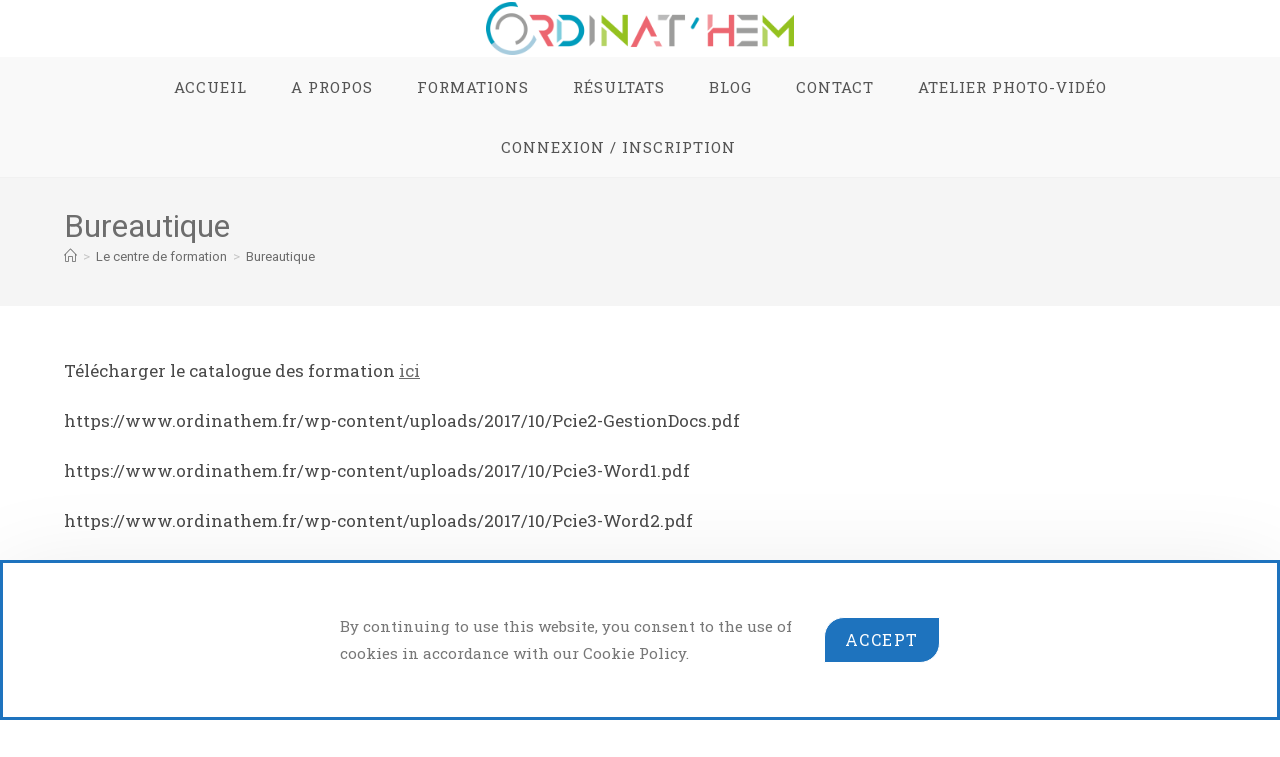

--- FILE ---
content_type: text/html; charset=UTF-8
request_url: https://www.ordinathem.fr/le-centre-de-formation/bureautique/
body_size: 21996
content:
<!DOCTYPE html>
<html class="html" lang="fr-FR">
<head>
	<meta charset="UTF-8">
	<link rel="profile" href="https://gmpg.org/xfn/11">

	<meta name='robots' content='index, follow, max-image-preview:large, max-snippet:-1, max-video-preview:-1' />
<meta name="dlm-version" content="5.1.6"><link rel="pingback" href="https://www.ordinathem.fr/xmlrpc.php">
<meta name="viewport" content="width=device-width, initial-scale=1">
	<!-- This site is optimized with the Yoast SEO plugin v26.7 - https://yoast.com/wordpress/plugins/seo/ -->
	<title>Bureautique - Ordinat&#039;Hem - App de Hem</title>
	<link rel="canonical" href="https://www.ordinathem.fr/le-centre-de-formation/bureautique/" />
	<meta property="og:locale" content="fr_FR" />
	<meta property="og:type" content="article" />
	<meta property="og:title" content="Bureautique - Ordinat&#039;Hem - App de Hem" />
	<meta property="og:description" content="Télécharger le catalogue des formation ici https://www.ordinathem.fr/wp-content/uploads/2017/10/Pcie2-GestionDocs.pdf https://www.ordinathem.fr/wp-content/uploads/2017/10/Pcie3-Word1.pdf https://www.ordinathem.fr/wp-content/uploads/2017/10/Pcie3-Word2.pdf https://www.ordinathem.fr/wp-content/uploads/2017/10/Pcie4-Excel1.pdf https://www.ordinathem.fr/wp-content/uploads/2017/10/Pcie4-Excel2.pdf https://www.ordinathem.fr/wp-content/uploads/2017/10/Pcie5-Access.pdf https://www.ordinathem.fr/wp-content/uploads/2017/10/Pcie6-Powerpoint.pdf https://www.ordinathem.fr/wp-content/uploads/2017/10/Pcie7-SIOC-Outlook.pdf https://www.ordinathem.fr/wp-content/uploads/2017/10/TSI-Pcie1.pdf" />
	<meta property="og:url" content="https://www.ordinathem.fr/le-centre-de-formation/bureautique/" />
	<meta property="og:site_name" content="Ordinat&#039;Hem - App de Hem" />
	<meta property="article:publisher" content="https://www.facebook.com/Ordinathem/" />
	<meta property="article:modified_time" content="2017-12-13T11:58:35+00:00" />
	<meta name="twitter:card" content="summary_large_image" />
	<script type="application/ld+json" class="yoast-schema-graph">{"@context":"https://schema.org","@graph":[{"@type":"WebPage","@id":"https://www.ordinathem.fr/le-centre-de-formation/bureautique/","url":"https://www.ordinathem.fr/le-centre-de-formation/bureautique/","name":"Bureautique - Ordinat&#039;Hem - App de Hem","isPartOf":{"@id":"https://www.ordinathem.fr/#website"},"datePublished":"2015-05-07T09:35:09+00:00","dateModified":"2017-12-13T11:58:35+00:00","breadcrumb":{"@id":"https://www.ordinathem.fr/le-centre-de-formation/bureautique/#breadcrumb"},"inLanguage":"fr-FR","potentialAction":[{"@type":"ReadAction","target":["https://www.ordinathem.fr/le-centre-de-formation/bureautique/"]}]},{"@type":"BreadcrumbList","@id":"https://www.ordinathem.fr/le-centre-de-formation/bureautique/#breadcrumb","itemListElement":[{"@type":"ListItem","position":1,"name":"Accueil","item":"https://www.ordinathem.fr/"},{"@type":"ListItem","position":2,"name":"Le centre de formation","item":"https://www.ordinathem.fr/le-centre-de-formation/"},{"@type":"ListItem","position":3,"name":"Bureautique"}]},{"@type":"WebSite","@id":"https://www.ordinathem.fr/#website","url":"https://www.ordinathem.fr/","name":"Ordinat&#039;Hem - App de Hem","description":"Votre atout formation","publisher":{"@id":"https://www.ordinathem.fr/#organization"},"potentialAction":[{"@type":"SearchAction","target":{"@type":"EntryPoint","urlTemplate":"https://www.ordinathem.fr/?s={search_term_string}"},"query-input":{"@type":"PropertyValueSpecification","valueRequired":true,"valueName":"search_term_string"}}],"inLanguage":"fr-FR"},{"@type":"Organization","@id":"https://www.ordinathem.fr/#organization","name":"Ordinathem","url":"https://www.ordinathem.fr/","logo":{"@type":"ImageObject","inLanguage":"fr-FR","@id":"https://www.ordinathem.fr/#/schema/logo/image/","url":"https://www.ordinathem.fr/wp-content/uploads/2015/04/logo_mini_ordinathem.png","contentUrl":"https://www.ordinathem.fr/wp-content/uploads/2015/04/logo_mini_ordinathem.png","width":109,"height":32,"caption":"Ordinathem"},"image":{"@id":"https://www.ordinathem.fr/#/schema/logo/image/"},"sameAs":["https://www.facebook.com/Ordinathem/"]}]}</script>
	<!-- / Yoast SEO plugin. -->


<link rel='dns-prefetch' href='//fonts.googleapis.com' />
<link rel="alternate" type="application/rss+xml" title="Ordinat&#039;Hem - App de Hem &raquo; Flux" href="https://www.ordinathem.fr/feed/" />
<link rel="alternate" type="application/rss+xml" title="Ordinat&#039;Hem - App de Hem &raquo; Flux des commentaires" href="https://www.ordinathem.fr/comments/feed/" />
<link rel="alternate" type="application/rss+xml" title="Ordinat&#039;Hem - App de Hem &raquo; Bureautique Flux des commentaires" href="https://www.ordinathem.fr/le-centre-de-formation/bureautique/feed/" />
<link rel="alternate" title="oEmbed (JSON)" type="application/json+oembed" href="https://www.ordinathem.fr/wp-json/oembed/1.0/embed?url=https%3A%2F%2Fwww.ordinathem.fr%2Fle-centre-de-formation%2Fbureautique%2F" />
<link rel="alternate" title="oEmbed (XML)" type="text/xml+oembed" href="https://www.ordinathem.fr/wp-json/oembed/1.0/embed?url=https%3A%2F%2Fwww.ordinathem.fr%2Fle-centre-de-formation%2Fbureautique%2F&#038;format=xml" />
<style id='wp-img-auto-sizes-contain-inline-css'>
img:is([sizes=auto i],[sizes^="auto," i]){contain-intrinsic-size:3000px 1500px}
/*# sourceURL=wp-img-auto-sizes-contain-inline-css */
</style>
<link rel='stylesheet' id='ops-swiper-css' href='https://www.ordinathem.fr/wp-content/plugins/ocean-posts-slider/assets/vendors/swiper/swiper-bundle.min.css?ver=6539075a5982824f324aae6ddef444e4' media='all' />
<link rel='stylesheet' id='ops-styles-css' href='https://www.ordinathem.fr/wp-content/plugins/ocean-posts-slider/assets/css/style.min.css?ver=6539075a5982824f324aae6ddef444e4' media='all' />
<style id='wp-emoji-styles-inline-css'>

	img.wp-smiley, img.emoji {
		display: inline !important;
		border: none !important;
		box-shadow: none !important;
		height: 1em !important;
		width: 1em !important;
		margin: 0 0.07em !important;
		vertical-align: -0.1em !important;
		background: none !important;
		padding: 0 !important;
	}
/*# sourceURL=wp-emoji-styles-inline-css */
</style>
<link rel='stylesheet' id='wp-block-library-css' href='https://www.ordinathem.fr/wp-includes/css/dist/block-library/style.min.css?ver=6539075a5982824f324aae6ddef444e4' media='all' />
<style id='wp-block-library-theme-inline-css'>
.wp-block-audio :where(figcaption){color:#555;font-size:13px;text-align:center}.is-dark-theme .wp-block-audio :where(figcaption){color:#ffffffa6}.wp-block-audio{margin:0 0 1em}.wp-block-code{border:1px solid #ccc;border-radius:4px;font-family:Menlo,Consolas,monaco,monospace;padding:.8em 1em}.wp-block-embed :where(figcaption){color:#555;font-size:13px;text-align:center}.is-dark-theme .wp-block-embed :where(figcaption){color:#ffffffa6}.wp-block-embed{margin:0 0 1em}.blocks-gallery-caption{color:#555;font-size:13px;text-align:center}.is-dark-theme .blocks-gallery-caption{color:#ffffffa6}:root :where(.wp-block-image figcaption){color:#555;font-size:13px;text-align:center}.is-dark-theme :root :where(.wp-block-image figcaption){color:#ffffffa6}.wp-block-image{margin:0 0 1em}.wp-block-pullquote{border-bottom:4px solid;border-top:4px solid;color:currentColor;margin-bottom:1.75em}.wp-block-pullquote :where(cite),.wp-block-pullquote :where(footer),.wp-block-pullquote__citation{color:currentColor;font-size:.8125em;font-style:normal;text-transform:uppercase}.wp-block-quote{border-left:.25em solid;margin:0 0 1.75em;padding-left:1em}.wp-block-quote cite,.wp-block-quote footer{color:currentColor;font-size:.8125em;font-style:normal;position:relative}.wp-block-quote:where(.has-text-align-right){border-left:none;border-right:.25em solid;padding-left:0;padding-right:1em}.wp-block-quote:where(.has-text-align-center){border:none;padding-left:0}.wp-block-quote.is-large,.wp-block-quote.is-style-large,.wp-block-quote:where(.is-style-plain){border:none}.wp-block-search .wp-block-search__label{font-weight:700}.wp-block-search__button{border:1px solid #ccc;padding:.375em .625em}:where(.wp-block-group.has-background){padding:1.25em 2.375em}.wp-block-separator.has-css-opacity{opacity:.4}.wp-block-separator{border:none;border-bottom:2px solid;margin-left:auto;margin-right:auto}.wp-block-separator.has-alpha-channel-opacity{opacity:1}.wp-block-separator:not(.is-style-wide):not(.is-style-dots){width:100px}.wp-block-separator.has-background:not(.is-style-dots){border-bottom:none;height:1px}.wp-block-separator.has-background:not(.is-style-wide):not(.is-style-dots){height:2px}.wp-block-table{margin:0 0 1em}.wp-block-table td,.wp-block-table th{word-break:normal}.wp-block-table :where(figcaption){color:#555;font-size:13px;text-align:center}.is-dark-theme .wp-block-table :where(figcaption){color:#ffffffa6}.wp-block-video :where(figcaption){color:#555;font-size:13px;text-align:center}.is-dark-theme .wp-block-video :where(figcaption){color:#ffffffa6}.wp-block-video{margin:0 0 1em}:root :where(.wp-block-template-part.has-background){margin-bottom:0;margin-top:0;padding:1.25em 2.375em}
/*# sourceURL=/wp-includes/css/dist/block-library/theme.min.css */
</style>
<style id='classic-theme-styles-inline-css'>
/*! This file is auto-generated */
.wp-block-button__link{color:#fff;background-color:#32373c;border-radius:9999px;box-shadow:none;text-decoration:none;padding:calc(.667em + 2px) calc(1.333em + 2px);font-size:1.125em}.wp-block-file__button{background:#32373c;color:#fff;text-decoration:none}
/*# sourceURL=/wp-includes/css/classic-themes.min.css */
</style>
<style id='global-styles-inline-css'>
:root{--wp--preset--aspect-ratio--square: 1;--wp--preset--aspect-ratio--4-3: 4/3;--wp--preset--aspect-ratio--3-4: 3/4;--wp--preset--aspect-ratio--3-2: 3/2;--wp--preset--aspect-ratio--2-3: 2/3;--wp--preset--aspect-ratio--16-9: 16/9;--wp--preset--aspect-ratio--9-16: 9/16;--wp--preset--color--black: #000000;--wp--preset--color--cyan-bluish-gray: #abb8c3;--wp--preset--color--white: #ffffff;--wp--preset--color--pale-pink: #f78da7;--wp--preset--color--vivid-red: #cf2e2e;--wp--preset--color--luminous-vivid-orange: #ff6900;--wp--preset--color--luminous-vivid-amber: #fcb900;--wp--preset--color--light-green-cyan: #7bdcb5;--wp--preset--color--vivid-green-cyan: #00d084;--wp--preset--color--pale-cyan-blue: #8ed1fc;--wp--preset--color--vivid-cyan-blue: #0693e3;--wp--preset--color--vivid-purple: #9b51e0;--wp--preset--gradient--vivid-cyan-blue-to-vivid-purple: linear-gradient(135deg,rgb(6,147,227) 0%,rgb(155,81,224) 100%);--wp--preset--gradient--light-green-cyan-to-vivid-green-cyan: linear-gradient(135deg,rgb(122,220,180) 0%,rgb(0,208,130) 100%);--wp--preset--gradient--luminous-vivid-amber-to-luminous-vivid-orange: linear-gradient(135deg,rgb(252,185,0) 0%,rgb(255,105,0) 100%);--wp--preset--gradient--luminous-vivid-orange-to-vivid-red: linear-gradient(135deg,rgb(255,105,0) 0%,rgb(207,46,46) 100%);--wp--preset--gradient--very-light-gray-to-cyan-bluish-gray: linear-gradient(135deg,rgb(238,238,238) 0%,rgb(169,184,195) 100%);--wp--preset--gradient--cool-to-warm-spectrum: linear-gradient(135deg,rgb(74,234,220) 0%,rgb(151,120,209) 20%,rgb(207,42,186) 40%,rgb(238,44,130) 60%,rgb(251,105,98) 80%,rgb(254,248,76) 100%);--wp--preset--gradient--blush-light-purple: linear-gradient(135deg,rgb(255,206,236) 0%,rgb(152,150,240) 100%);--wp--preset--gradient--blush-bordeaux: linear-gradient(135deg,rgb(254,205,165) 0%,rgb(254,45,45) 50%,rgb(107,0,62) 100%);--wp--preset--gradient--luminous-dusk: linear-gradient(135deg,rgb(255,203,112) 0%,rgb(199,81,192) 50%,rgb(65,88,208) 100%);--wp--preset--gradient--pale-ocean: linear-gradient(135deg,rgb(255,245,203) 0%,rgb(182,227,212) 50%,rgb(51,167,181) 100%);--wp--preset--gradient--electric-grass: linear-gradient(135deg,rgb(202,248,128) 0%,rgb(113,206,126) 100%);--wp--preset--gradient--midnight: linear-gradient(135deg,rgb(2,3,129) 0%,rgb(40,116,252) 100%);--wp--preset--font-size--small: 13px;--wp--preset--font-size--medium: 20px;--wp--preset--font-size--large: 36px;--wp--preset--font-size--x-large: 42px;--wp--preset--spacing--20: 0.44rem;--wp--preset--spacing--30: 0.67rem;--wp--preset--spacing--40: 1rem;--wp--preset--spacing--50: 1.5rem;--wp--preset--spacing--60: 2.25rem;--wp--preset--spacing--70: 3.38rem;--wp--preset--spacing--80: 5.06rem;--wp--preset--shadow--natural: 6px 6px 9px rgba(0, 0, 0, 0.2);--wp--preset--shadow--deep: 12px 12px 50px rgba(0, 0, 0, 0.4);--wp--preset--shadow--sharp: 6px 6px 0px rgba(0, 0, 0, 0.2);--wp--preset--shadow--outlined: 6px 6px 0px -3px rgb(255, 255, 255), 6px 6px rgb(0, 0, 0);--wp--preset--shadow--crisp: 6px 6px 0px rgb(0, 0, 0);}:where(.is-layout-flex){gap: 0.5em;}:where(.is-layout-grid){gap: 0.5em;}body .is-layout-flex{display: flex;}.is-layout-flex{flex-wrap: wrap;align-items: center;}.is-layout-flex > :is(*, div){margin: 0;}body .is-layout-grid{display: grid;}.is-layout-grid > :is(*, div){margin: 0;}:where(.wp-block-columns.is-layout-flex){gap: 2em;}:where(.wp-block-columns.is-layout-grid){gap: 2em;}:where(.wp-block-post-template.is-layout-flex){gap: 1.25em;}:where(.wp-block-post-template.is-layout-grid){gap: 1.25em;}.has-black-color{color: var(--wp--preset--color--black) !important;}.has-cyan-bluish-gray-color{color: var(--wp--preset--color--cyan-bluish-gray) !important;}.has-white-color{color: var(--wp--preset--color--white) !important;}.has-pale-pink-color{color: var(--wp--preset--color--pale-pink) !important;}.has-vivid-red-color{color: var(--wp--preset--color--vivid-red) !important;}.has-luminous-vivid-orange-color{color: var(--wp--preset--color--luminous-vivid-orange) !important;}.has-luminous-vivid-amber-color{color: var(--wp--preset--color--luminous-vivid-amber) !important;}.has-light-green-cyan-color{color: var(--wp--preset--color--light-green-cyan) !important;}.has-vivid-green-cyan-color{color: var(--wp--preset--color--vivid-green-cyan) !important;}.has-pale-cyan-blue-color{color: var(--wp--preset--color--pale-cyan-blue) !important;}.has-vivid-cyan-blue-color{color: var(--wp--preset--color--vivid-cyan-blue) !important;}.has-vivid-purple-color{color: var(--wp--preset--color--vivid-purple) !important;}.has-black-background-color{background-color: var(--wp--preset--color--black) !important;}.has-cyan-bluish-gray-background-color{background-color: var(--wp--preset--color--cyan-bluish-gray) !important;}.has-white-background-color{background-color: var(--wp--preset--color--white) !important;}.has-pale-pink-background-color{background-color: var(--wp--preset--color--pale-pink) !important;}.has-vivid-red-background-color{background-color: var(--wp--preset--color--vivid-red) !important;}.has-luminous-vivid-orange-background-color{background-color: var(--wp--preset--color--luminous-vivid-orange) !important;}.has-luminous-vivid-amber-background-color{background-color: var(--wp--preset--color--luminous-vivid-amber) !important;}.has-light-green-cyan-background-color{background-color: var(--wp--preset--color--light-green-cyan) !important;}.has-vivid-green-cyan-background-color{background-color: var(--wp--preset--color--vivid-green-cyan) !important;}.has-pale-cyan-blue-background-color{background-color: var(--wp--preset--color--pale-cyan-blue) !important;}.has-vivid-cyan-blue-background-color{background-color: var(--wp--preset--color--vivid-cyan-blue) !important;}.has-vivid-purple-background-color{background-color: var(--wp--preset--color--vivid-purple) !important;}.has-black-border-color{border-color: var(--wp--preset--color--black) !important;}.has-cyan-bluish-gray-border-color{border-color: var(--wp--preset--color--cyan-bluish-gray) !important;}.has-white-border-color{border-color: var(--wp--preset--color--white) !important;}.has-pale-pink-border-color{border-color: var(--wp--preset--color--pale-pink) !important;}.has-vivid-red-border-color{border-color: var(--wp--preset--color--vivid-red) !important;}.has-luminous-vivid-orange-border-color{border-color: var(--wp--preset--color--luminous-vivid-orange) !important;}.has-luminous-vivid-amber-border-color{border-color: var(--wp--preset--color--luminous-vivid-amber) !important;}.has-light-green-cyan-border-color{border-color: var(--wp--preset--color--light-green-cyan) !important;}.has-vivid-green-cyan-border-color{border-color: var(--wp--preset--color--vivid-green-cyan) !important;}.has-pale-cyan-blue-border-color{border-color: var(--wp--preset--color--pale-cyan-blue) !important;}.has-vivid-cyan-blue-border-color{border-color: var(--wp--preset--color--vivid-cyan-blue) !important;}.has-vivid-purple-border-color{border-color: var(--wp--preset--color--vivid-purple) !important;}.has-vivid-cyan-blue-to-vivid-purple-gradient-background{background: var(--wp--preset--gradient--vivid-cyan-blue-to-vivid-purple) !important;}.has-light-green-cyan-to-vivid-green-cyan-gradient-background{background: var(--wp--preset--gradient--light-green-cyan-to-vivid-green-cyan) !important;}.has-luminous-vivid-amber-to-luminous-vivid-orange-gradient-background{background: var(--wp--preset--gradient--luminous-vivid-amber-to-luminous-vivid-orange) !important;}.has-luminous-vivid-orange-to-vivid-red-gradient-background{background: var(--wp--preset--gradient--luminous-vivid-orange-to-vivid-red) !important;}.has-very-light-gray-to-cyan-bluish-gray-gradient-background{background: var(--wp--preset--gradient--very-light-gray-to-cyan-bluish-gray) !important;}.has-cool-to-warm-spectrum-gradient-background{background: var(--wp--preset--gradient--cool-to-warm-spectrum) !important;}.has-blush-light-purple-gradient-background{background: var(--wp--preset--gradient--blush-light-purple) !important;}.has-blush-bordeaux-gradient-background{background: var(--wp--preset--gradient--blush-bordeaux) !important;}.has-luminous-dusk-gradient-background{background: var(--wp--preset--gradient--luminous-dusk) !important;}.has-pale-ocean-gradient-background{background: var(--wp--preset--gradient--pale-ocean) !important;}.has-electric-grass-gradient-background{background: var(--wp--preset--gradient--electric-grass) !important;}.has-midnight-gradient-background{background: var(--wp--preset--gradient--midnight) !important;}.has-small-font-size{font-size: var(--wp--preset--font-size--small) !important;}.has-medium-font-size{font-size: var(--wp--preset--font-size--medium) !important;}.has-large-font-size{font-size: var(--wp--preset--font-size--large) !important;}.has-x-large-font-size{font-size: var(--wp--preset--font-size--x-large) !important;}
:where(.wp-block-post-template.is-layout-flex){gap: 1.25em;}:where(.wp-block-post-template.is-layout-grid){gap: 1.25em;}
:where(.wp-block-term-template.is-layout-flex){gap: 1.25em;}:where(.wp-block-term-template.is-layout-grid){gap: 1.25em;}
:where(.wp-block-columns.is-layout-flex){gap: 2em;}:where(.wp-block-columns.is-layout-grid){gap: 2em;}
:root :where(.wp-block-pullquote){font-size: 1.5em;line-height: 1.6;}
/*# sourceURL=global-styles-inline-css */
</style>
<link rel='stylesheet' id='bwg_fonts-css' href='https://www.ordinathem.fr/wp-content/plugins/photo-gallery/css/bwg-fonts/fonts.css?ver=0.0.1' media='all' />
<link rel='stylesheet' id='sumoselect-css' href='https://www.ordinathem.fr/wp-content/plugins/photo-gallery/css/sumoselect.min.css?ver=3.4.6' media='all' />
<link rel='stylesheet' id='mCustomScrollbar-css' href='https://www.ordinathem.fr/wp-content/plugins/photo-gallery/css/jquery.mCustomScrollbar.min.css?ver=3.1.5' media='all' />
<link rel='stylesheet' id='bwg_frontend-css' href='https://www.ordinathem.fr/wp-content/plugins/photo-gallery/css/styles.min.css?ver=1.8.35' media='all' />
<link rel='stylesheet' id='responsive-lightbox-swipebox-css' href='https://www.ordinathem.fr/wp-content/plugins/responsive-lightbox/assets/swipebox/swipebox.min.css?ver=1.5.2' media='all' />
<link rel='stylesheet' id='font-awesome-css' href='https://www.ordinathem.fr/wp-content/themes/oceanwp/assets/fonts/fontawesome/css/all.min.css?ver=6.7.2' media='all' />
<link rel='stylesheet' id='simple-line-icons-css' href='https://www.ordinathem.fr/wp-content/themes/oceanwp/assets/css/third/simple-line-icons.min.css?ver=2.4.0' media='all' />
<link rel='stylesheet' id='oceanwp-style-css' href='https://www.ordinathem.fr/wp-content/themes/oceanwp/assets/css/style.min.css?ver=4.1.4' media='all' />
<style id='oceanwp-style-inline-css'>
div.wpforms-container-full .wpforms-form input[type=submit]:hover,
			div.wpforms-container-full .wpforms-form input[type=submit]:focus,
			div.wpforms-container-full .wpforms-form input[type=submit]:active,
			div.wpforms-container-full .wpforms-form button[type=submit]:hover,
			div.wpforms-container-full .wpforms-form button[type=submit]:focus,
			div.wpforms-container-full .wpforms-form button[type=submit]:active,
			div.wpforms-container-full .wpforms-form .wpforms-page-button:hover,
			div.wpforms-container-full .wpforms-form .wpforms-page-button:active,
			div.wpforms-container-full .wpforms-form .wpforms-page-button:focus {
				border: none;
			}
/*# sourceURL=oceanwp-style-inline-css */
</style>
<link rel='stylesheet' id='oceanwp-google-font-roboto-slab-css' href='//fonts.googleapis.com/css?family=Roboto+Slab%3A100%2C200%2C300%2C400%2C500%2C600%2C700%2C800%2C900%2C100i%2C200i%2C300i%2C400i%2C500i%2C600i%2C700i%2C800i%2C900i&#038;subset=latin&#038;display=swap&#038;ver=6.9' media='all' />
<link rel='stylesheet' id='oceanwp-google-font-roboto-condensed-css' href='//fonts.googleapis.com/css?family=Roboto+Condensed%3A100%2C200%2C300%2C400%2C500%2C600%2C700%2C800%2C900%2C100i%2C200i%2C300i%2C400i%2C500i%2C600i%2C700i%2C800i%2C900i&#038;subset=latin&#038;display=swap&#038;ver=6.9' media='all' />
<link rel='stylesheet' id='oceanwp-google-font-roboto-css' href='//fonts.googleapis.com/css?family=Roboto%3A100%2C200%2C300%2C400%2C500%2C600%2C700%2C800%2C900%2C100i%2C200i%2C300i%2C400i%2C500i%2C600i%2C700i%2C800i%2C900i&#038;subset=latin&#038;display=swap&#038;ver=6.9' media='all' />
<link rel='stylesheet' id='elementor-frontend-css' href='https://www.ordinathem.fr/wp-content/plugins/elementor/assets/css/frontend.min.css?ver=3.34.1' media='all' />
<link rel='stylesheet' id='eael-general-css' href='https://www.ordinathem.fr/wp-content/plugins/essential-addons-for-elementor-lite/assets/front-end/css/view/general.min.css?ver=6.5.7' media='all' />
<link rel='stylesheet' id='oe-widgets-style-css' href='https://www.ordinathem.fr/wp-content/plugins/ocean-extra/assets/css/widgets.css?ver=6539075a5982824f324aae6ddef444e4' media='all' />
<link rel='stylesheet' id='ow-perfect-scrollbar-css' href='https://www.ordinathem.fr/wp-content/themes/oceanwp/assets/css/third/perfect-scrollbar.css?ver=1.5.0' media='all' />
<link rel='stylesheet' id='omw-styles-css' href='https://www.ordinathem.fr/wp-content/plugins/ocean-modal-window/assets/css/style.min.css?ver=6539075a5982824f324aae6ddef444e4' media='all' />
<link rel='stylesheet' id='ops-product-share-style-css' href='https://www.ordinathem.fr/wp-content/plugins/ocean-product-sharing/assets/css/style.min.css?ver=6539075a5982824f324aae6ddef444e4' media='all' />
<link rel='stylesheet' id='oss-social-share-style-css' href='https://www.ordinathem.fr/wp-content/plugins/ocean-social-sharing/assets/css/style.min.css?ver=6539075a5982824f324aae6ddef444e4' media='all' />
<link rel='stylesheet' id='ocean-cookie-notice-css' href='https://www.ordinathem.fr/wp-content/plugins/ocean-cookie-notice/assets/css/style.min.css?ver=6539075a5982824f324aae6ddef444e4' media='all' />
<link rel='stylesheet' id='ofc-style-css' href='https://www.ordinathem.fr/wp-content/plugins/ocean-footer-callout/assets/css/style.min.css?ver=6539075a5982824f324aae6ddef444e4' media='all' />
<link rel='stylesheet' id='opl-style-css' href='https://www.ordinathem.fr/wp-content/plugins/ocean-popup-login/assets/css/style.min.css?ver=6539075a5982824f324aae6ddef444e4' media='all' />
<link rel='stylesheet' id='op-photoswipe-css' href='https://www.ordinathem.fr/wp-content/plugins/ocean-portfolio/assets/vendors/PhotoSwipe/photoswipe.css?ver=6539075a5982824f324aae6ddef444e4' media='all' />
<link rel='stylesheet' id='op-photoswipe-default-skin-css' href='https://www.ordinathem.fr/wp-content/plugins/ocean-portfolio/assets/vendors/PhotoSwipe/default-skin/default-skin.css?ver=6539075a5982824f324aae6ddef444e4' media='all' />
<link rel='stylesheet' id='op-style-css' href='https://www.ordinathem.fr/wp-content/plugins/ocean-portfolio/assets/css/style.min.css?ver=6539075a5982824f324aae6ddef444e4' media='all' />
<link rel='stylesheet' id='osp-side-panel-style-css' href='https://www.ordinathem.fr/wp-content/plugins/ocean-side-panel/assets/css/style.min.css?ver=6539075a5982824f324aae6ddef444e4' media='all' />
<link rel='stylesheet' id='osf-style-css' href='https://www.ordinathem.fr/wp-content/plugins/ocean-sticky-footer/assets/css/style.min.css?ver=6539075a5982824f324aae6ddef444e4' media='all' />
<link rel='stylesheet' id='osh-styles-css' href='https://www.ordinathem.fr/wp-content/plugins/ocean-sticky-header/assets/css/style.min.css?ver=6539075a5982824f324aae6ddef444e4' media='all' />
<script src="https://www.ordinathem.fr/wp-includes/js/jquery/jquery.min.js?ver=3.7.1" id="jquery-core-js"></script>
<script src="https://www.ordinathem.fr/wp-includes/js/jquery/jquery-migrate.min.js?ver=3.4.1" id="jquery-migrate-js"></script>
<script src="https://www.ordinathem.fr/wp-content/plugins/photo-gallery/js/jquery.sumoselect.min.js?ver=3.4.6" id="sumoselect-js"></script>
<script src="https://www.ordinathem.fr/wp-content/plugins/photo-gallery/js/tocca.min.js?ver=2.0.9" id="bwg_mobile-js"></script>
<script src="https://www.ordinathem.fr/wp-content/plugins/photo-gallery/js/jquery.mCustomScrollbar.concat.min.js?ver=3.1.5" id="mCustomScrollbar-js"></script>
<script src="https://www.ordinathem.fr/wp-content/plugins/photo-gallery/js/jquery.fullscreen.min.js?ver=0.6.0" id="jquery-fullscreen-js"></script>
<script id="bwg_frontend-js-extra">
var bwg_objectsL10n = {"bwg_field_required":"field is required.","bwg_mail_validation":"This is not a valid email address.","bwg_search_result":"There are no images matching your search.","bwg_select_tag":"Select Tag","bwg_order_by":"Order By","bwg_search":"Search","bwg_show_ecommerce":"Show Ecommerce","bwg_hide_ecommerce":"Hide Ecommerce","bwg_show_comments":"Show Comments","bwg_hide_comments":"Hide Comments","bwg_restore":"Restore","bwg_maximize":"Maximize","bwg_fullscreen":"Fullscreen","bwg_exit_fullscreen":"Exit Fullscreen","bwg_search_tag":"SEARCH...","bwg_tag_no_match":"No tags found","bwg_all_tags_selected":"All tags selected","bwg_tags_selected":"tags selected","play":"Play","pause":"Pause","is_pro":"","bwg_play":"Play","bwg_pause":"Pause","bwg_hide_info":"Hide info","bwg_show_info":"Show info","bwg_hide_rating":"Hide rating","bwg_show_rating":"Show rating","ok":"Ok","cancel":"Cancel","select_all":"Select all","lazy_load":"0","lazy_loader":"https://www.ordinathem.fr/wp-content/plugins/photo-gallery/images/ajax_loader.png","front_ajax":"0","bwg_tag_see_all":"see all tags","bwg_tag_see_less":"see less tags"};
//# sourceURL=bwg_frontend-js-extra
</script>
<script src="https://www.ordinathem.fr/wp-content/plugins/photo-gallery/js/scripts.min.js?ver=1.8.35" id="bwg_frontend-js"></script>
<script src="https://www.ordinathem.fr/wp-content/plugins/responsive-lightbox/assets/dompurify/purify.min.js?ver=3.3.1" id="dompurify-js"></script>
<script id="responsive-lightbox-sanitizer-js-before">
window.RLG = window.RLG || {}; window.RLG.sanitizeAllowedHosts = ["youtube.com","www.youtube.com","youtu.be","vimeo.com","player.vimeo.com"];
//# sourceURL=responsive-lightbox-sanitizer-js-before
</script>
<script src="https://www.ordinathem.fr/wp-content/plugins/responsive-lightbox/js/sanitizer.js?ver=2.6.1" id="responsive-lightbox-sanitizer-js"></script>
<script src="https://www.ordinathem.fr/wp-content/plugins/responsive-lightbox/assets/swipebox/jquery.swipebox.min.js?ver=1.5.2" id="responsive-lightbox-swipebox-js"></script>
<script src="https://www.ordinathem.fr/wp-includes/js/underscore.min.js?ver=1.13.7" id="underscore-js"></script>
<script src="https://www.ordinathem.fr/wp-content/plugins/responsive-lightbox/assets/infinitescroll/infinite-scroll.pkgd.min.js?ver=4.0.1" id="responsive-lightbox-infinite-scroll-js"></script>
<script id="responsive-lightbox-js-before">
var rlArgs = {"script":"swipebox","selector":"lightbox","customEvents":"","activeGalleries":true,"animation":true,"hideCloseButtonOnMobile":false,"removeBarsOnMobile":false,"hideBars":true,"hideBarsDelay":5000,"videoMaxWidth":1080,"useSVG":true,"loopAtEnd":false,"woocommerce_gallery":false,"ajaxurl":"https:\/\/www.ordinathem.fr\/wp-admin\/admin-ajax.php","nonce":"32e567cd11","preview":false,"postId":453,"scriptExtension":false};

//# sourceURL=responsive-lightbox-js-before
</script>
<script src="https://www.ordinathem.fr/wp-content/plugins/responsive-lightbox/js/front.js?ver=2.6.1" id="responsive-lightbox-js"></script>
<link rel="https://api.w.org/" href="https://www.ordinathem.fr/wp-json/" /><link rel="alternate" title="JSON" type="application/json" href="https://www.ordinathem.fr/wp-json/wp/v2/pages/453" /><link rel="EditURI" type="application/rsd+xml" title="RSD" href="https://www.ordinathem.fr/xmlrpc.php?rsd" />
<meta name="generator" content="Elementor 3.34.1; features: additional_custom_breakpoints; settings: css_print_method-internal, google_font-enabled, font_display-auto">
			<style>
				.e-con.e-parent:nth-of-type(n+4):not(.e-lazyloaded):not(.e-no-lazyload),
				.e-con.e-parent:nth-of-type(n+4):not(.e-lazyloaded):not(.e-no-lazyload) * {
					background-image: none !important;
				}
				@media screen and (max-height: 1024px) {
					.e-con.e-parent:nth-of-type(n+3):not(.e-lazyloaded):not(.e-no-lazyload),
					.e-con.e-parent:nth-of-type(n+3):not(.e-lazyloaded):not(.e-no-lazyload) * {
						background-image: none !important;
					}
				}
				@media screen and (max-height: 640px) {
					.e-con.e-parent:nth-of-type(n+2):not(.e-lazyloaded):not(.e-no-lazyload),
					.e-con.e-parent:nth-of-type(n+2):not(.e-lazyloaded):not(.e-no-lazyload) * {
						background-image: none !important;
					}
				}
			</style>
			<!-- OceanWP CSS -->
<style type="text/css">
/* Colors */a:hover,a.light:hover,.theme-heading .text::before,.theme-heading .text::after,#top-bar-content >a:hover,#top-bar-social li.oceanwp-email a:hover,#site-navigation-wrap .dropdown-menu >li >a:hover,#site-header.medium-header #medium-searchform button:hover,.oceanwp-mobile-menu-icon a:hover,.blog-entry.post .blog-entry-header .entry-title a:hover,.blog-entry.post .blog-entry-readmore a:hover,.blog-entry.thumbnail-entry .blog-entry-category a,ul.meta li a:hover,.dropcap,.single nav.post-navigation .nav-links .title,body .related-post-title a:hover,body #wp-calendar caption,body .contact-info-widget.default i,body .contact-info-widget.big-icons i,body .custom-links-widget .oceanwp-custom-links li a:hover,body .custom-links-widget .oceanwp-custom-links li a:hover:before,body .posts-thumbnails-widget li a:hover,body .social-widget li.oceanwp-email a:hover,.comment-author .comment-meta .comment-reply-link,#respond #cancel-comment-reply-link:hover,#footer-widgets .footer-box a:hover,#footer-bottom a:hover,#footer-bottom #footer-bottom-menu a:hover,.sidr a:hover,.sidr-class-dropdown-toggle:hover,.sidr-class-menu-item-has-children.active >a,.sidr-class-menu-item-has-children.active >a >.sidr-class-dropdown-toggle,input[type=checkbox]:checked:before,.oceanwp-post-list.one .oceanwp-post-category:hover,.oceanwp-post-list.one .oceanwp-post-category:hover a,.oceanwp-post-list.two .slick-arrow:hover,.oceanwp-post-list.two article:hover .oceanwp-post-category,.oceanwp-post-list.two article:hover .oceanwp-post-category a{color:#24d8a5}.single nav.post-navigation .nav-links .title .owp-icon use,.blog-entry.post .blog-entry-readmore a:hover .owp-icon use,body .contact-info-widget.default .owp-icon use,body .contact-info-widget.big-icons .owp-icon use{stroke:#24d8a5}input[type="button"],input[type="reset"],input[type="submit"],button[type="submit"],.button,#site-navigation-wrap .dropdown-menu >li.btn >a >span,.thumbnail:hover i,.thumbnail:hover .link-post-svg-icon,.post-quote-content,.omw-modal .omw-close-modal,body .contact-info-widget.big-icons li:hover i,body .contact-info-widget.big-icons li:hover .owp-icon,body div.wpforms-container-full .wpforms-form input[type=submit],body div.wpforms-container-full .wpforms-form button[type=submit],body div.wpforms-container-full .wpforms-form .wpforms-page-button,.woocommerce-cart .wp-element-button,.woocommerce-checkout .wp-element-button,.wp-block-button__link,.oceanwp-post-list.one .readmore:hover,.oceanwp-post-list.one .oceanwp-post-category,.oceanwp-post-list.two .oceanwp-post-category,.oceanwp-post-list.two article:hover .slide-overlay-wrap,#opl-login-form .opl-button,#opl-login-form .input-wrap .opl-focus-line{background-color:#24d8a5}.widget-title{border-color:#24d8a5}blockquote{border-color:#24d8a5}.wp-block-quote{border-color:#24d8a5}#searchform-dropdown{border-color:#24d8a5}.dropdown-menu .sub-menu{border-color:#24d8a5}.blog-entry.large-entry .blog-entry-readmore a:hover{border-color:#24d8a5}.oceanwp-newsletter-form-wrap input[type="email"]:focus{border-color:#24d8a5}.social-widget li.oceanwp-email a:hover{border-color:#24d8a5}#respond #cancel-comment-reply-link:hover{border-color:#24d8a5}body .contact-info-widget.big-icons li:hover i{border-color:#24d8a5}body .contact-info-widget.big-icons li:hover .owp-icon{border-color:#24d8a5}#footer-widgets .oceanwp-newsletter-form-wrap input[type="email"]:focus{border-color:#24d8a5}.oceanwp-post-list.one .readmore:hover{border-color:#24d8a5}input[type="button"]:hover,input[type="reset"]:hover,input[type="submit"]:hover,button[type="submit"]:hover,input[type="button"]:focus,input[type="reset"]:focus,input[type="submit"]:focus,button[type="submit"]:focus,.button:hover,.button:focus,#site-navigation-wrap .dropdown-menu >li.btn >a:hover >span,.post-quote-author,.omw-modal .omw-close-modal:hover,body div.wpforms-container-full .wpforms-form input[type=submit]:hover,body div.wpforms-container-full .wpforms-form button[type=submit]:hover,body div.wpforms-container-full .wpforms-form .wpforms-page-button:hover,.woocommerce-cart .wp-element-button:hover,.woocommerce-checkout .wp-element-button:hover,.wp-block-button__link:hover,#opl-login-form .opl-button:active,#opl-login-form .opl-button:hover{background-color:#25ddc2}a{color:#6d6d6d}a .owp-icon use{stroke:#6d6d6d}a:hover{color:#24d8a5}a:hover .owp-icon use{stroke:#24d8a5}body .theme-button,body input[type="submit"],body button[type="submit"],body button,body .button,body div.wpforms-container-full .wpforms-form input[type=submit],body div.wpforms-container-full .wpforms-form button[type=submit],body div.wpforms-container-full .wpforms-form .wpforms-page-button,.woocommerce-cart .wp-element-button,.woocommerce-checkout .wp-element-button,.wp-block-button__link{background-color:#24d8a5}body .theme-button:hover,body input[type="submit"]:hover,body button[type="submit"]:hover,body button:hover,body .button:hover,body div.wpforms-container-full .wpforms-form input[type=submit]:hover,body div.wpforms-container-full .wpforms-form input[type=submit]:active,body div.wpforms-container-full .wpforms-form button[type=submit]:hover,body div.wpforms-container-full .wpforms-form button[type=submit]:active,body div.wpforms-container-full .wpforms-form .wpforms-page-button:hover,body div.wpforms-container-full .wpforms-form .wpforms-page-button:active,.woocommerce-cart .wp-element-button:hover,.woocommerce-checkout .wp-element-button:hover,.wp-block-button__link:hover{background-color:#32c985}body .theme-button,body input[type="submit"],body button[type="submit"],body button,body .button,body div.wpforms-container-full .wpforms-form input[type=submit],body div.wpforms-container-full .wpforms-form button[type=submit],body div.wpforms-container-full .wpforms-form .wpforms-page-button,.woocommerce-cart .wp-element-button,.woocommerce-checkout .wp-element-button,.wp-block-button__link{border-color:#ffffff}body .theme-button:hover,body input[type="submit"]:hover,body button[type="submit"]:hover,body button:hover,body .button:hover,body div.wpforms-container-full .wpforms-form input[type=submit]:hover,body div.wpforms-container-full .wpforms-form input[type=submit]:active,body div.wpforms-container-full .wpforms-form button[type=submit]:hover,body div.wpforms-container-full .wpforms-form button[type=submit]:active,body div.wpforms-container-full .wpforms-form .wpforms-page-button:hover,body div.wpforms-container-full .wpforms-form .wpforms-page-button:active,.woocommerce-cart .wp-element-button:hover,.woocommerce-checkout .wp-element-button:hover,.wp-block-button__link:hover{border-color:#ffffff}.page-header .page-header-title,.page-header.background-image-page-header .page-header-title{color:#6d6d6d}.site-breadcrumbs a:hover,.background-image-page-header .site-breadcrumbs a:hover{color:#24d8a5}.site-breadcrumbs a:hover .owp-icon use,.background-image-page-header .site-breadcrumbs a:hover .owp-icon use{stroke:#24d8a5}h1,h2,h3,h4,h5,h6,.theme-heading,.widget-title,.oceanwp-widget-recent-posts-title,.comment-reply-title,.entry-title,.sidebar-box .widget-title{color:#6d6d6d}h1{color:#1999b6}h2{color:#9d9d9d}h3{color:#9d9d9d}h4{color:#9d9d9d}/* OceanWP Style Settings CSS */.theme-button,input[type="submit"],button[type="submit"],button,.button,body div.wpforms-container-full .wpforms-form input[type=submit],body div.wpforms-container-full .wpforms-form button[type=submit],body div.wpforms-container-full .wpforms-form .wpforms-page-button{border-style:solid}.theme-button,input[type="submit"],button[type="submit"],button,.button,body div.wpforms-container-full .wpforms-form input[type=submit],body div.wpforms-container-full .wpforms-form button[type=submit],body div.wpforms-container-full .wpforms-form .wpforms-page-button{border-width:1px}form input[type="text"],form input[type="password"],form input[type="email"],form input[type="url"],form input[type="date"],form input[type="month"],form input[type="time"],form input[type="datetime"],form input[type="datetime-local"],form input[type="week"],form input[type="number"],form input[type="search"],form input[type="tel"],form input[type="color"],form select,form textarea,.woocommerce .woocommerce-checkout .select2-container--default .select2-selection--single{border-style:solid}body div.wpforms-container-full .wpforms-form input[type=date],body div.wpforms-container-full .wpforms-form input[type=datetime],body div.wpforms-container-full .wpforms-form input[type=datetime-local],body div.wpforms-container-full .wpforms-form input[type=email],body div.wpforms-container-full .wpforms-form input[type=month],body div.wpforms-container-full .wpforms-form input[type=number],body div.wpforms-container-full .wpforms-form input[type=password],body div.wpforms-container-full .wpforms-form input[type=range],body div.wpforms-container-full .wpforms-form input[type=search],body div.wpforms-container-full .wpforms-form input[type=tel],body div.wpforms-container-full .wpforms-form input[type=text],body div.wpforms-container-full .wpforms-form input[type=time],body div.wpforms-container-full .wpforms-form input[type=url],body div.wpforms-container-full .wpforms-form input[type=week],body div.wpforms-container-full .wpforms-form select,body div.wpforms-container-full .wpforms-form textarea{border-style:solid}form input[type="text"],form input[type="password"],form input[type="email"],form input[type="url"],form input[type="date"],form input[type="month"],form input[type="time"],form input[type="datetime"],form input[type="datetime-local"],form input[type="week"],form input[type="number"],form input[type="search"],form input[type="tel"],form input[type="color"],form select,form textarea{border-radius:3px}body div.wpforms-container-full .wpforms-form input[type=date],body div.wpforms-container-full .wpforms-form input[type=datetime],body div.wpforms-container-full .wpforms-form input[type=datetime-local],body div.wpforms-container-full .wpforms-form input[type=email],body div.wpforms-container-full .wpforms-form input[type=month],body div.wpforms-container-full .wpforms-form input[type=number],body div.wpforms-container-full .wpforms-form input[type=password],body div.wpforms-container-full .wpforms-form input[type=range],body div.wpforms-container-full .wpforms-form input[type=search],body div.wpforms-container-full .wpforms-form input[type=tel],body div.wpforms-container-full .wpforms-form input[type=text],body div.wpforms-container-full .wpforms-form input[type=time],body div.wpforms-container-full .wpforms-form input[type=url],body div.wpforms-container-full .wpforms-form input[type=week],body div.wpforms-container-full .wpforms-form select,body div.wpforms-container-full .wpforms-form textarea{border-radius:3px}#scroll-top{background-color:#23ce87}#scroll-top:hover{background-color:#01b768}.page-header,.has-transparent-header .page-header{padding:26px 0 26px 0}/* Header */#site-header.medium-header .top-header-wrap{padding:2px 0 2px 0}#site-header.has-header-media .overlay-header-media{background-color:rgba(0,0,0,0.5)}#site-logo #site-logo-inner a img,#site-header.center-header #site-navigation-wrap .middle-site-logo a img{max-width:308px}@media (max-width:768px){#site-logo #site-logo-inner a img,#site-header.center-header #site-navigation-wrap .middle-site-logo a img{max-width:120px}}@media (max-width:480px){#site-logo #site-logo-inner a img,#site-header.center-header #site-navigation-wrap .middle-site-logo a img{max-width:120px}}.effect-one #site-navigation-wrap .dropdown-menu >li >a.menu-link >span:after,.effect-three #site-navigation-wrap .dropdown-menu >li >a.menu-link >span:after,.effect-five #site-navigation-wrap .dropdown-menu >li >a.menu-link >span:before,.effect-five #site-navigation-wrap .dropdown-menu >li >a.menu-link >span:after,.effect-nine #site-navigation-wrap .dropdown-menu >li >a.menu-link >span:before,.effect-nine #site-navigation-wrap .dropdown-menu >li >a.menu-link >span:after{background-color:#25ddc2}.effect-four #site-navigation-wrap .dropdown-menu >li >a.menu-link >span:before,.effect-four #site-navigation-wrap .dropdown-menu >li >a.menu-link >span:after,.effect-seven #site-navigation-wrap .dropdown-menu >li >a.menu-link:hover >span:after,.effect-seven #site-navigation-wrap .dropdown-menu >li.sfHover >a.menu-link >span:after{color:#25ddc2}.effect-seven #site-navigation-wrap .dropdown-menu >li >a.menu-link:hover >span:after,.effect-seven #site-navigation-wrap .dropdown-menu >li.sfHover >a.menu-link >span:after{text-shadow:10px 0 #25ddc2,-10px 0 #25ddc2}#site-navigation-wrap .dropdown-menu >li >a:hover,.oceanwp-mobile-menu-icon a:hover,#searchform-header-replace-close:hover{color:#25ddc2}#site-navigation-wrap .dropdown-menu >li >a:hover .owp-icon use,.oceanwp-mobile-menu-icon a:hover .owp-icon use,#searchform-header-replace-close:hover .owp-icon use{stroke:#25ddc2}.dropdown-menu .sub-menu,#searchform-dropdown,.current-shop-items-dropdown{background-color:#9d9d9d}/* Topbar */#top-bar-social li a{font-size:20px}#top-bar-social li a{color:#1999b6}#top-bar-social li a .owp-icon use{stroke:#1999b6}/* Blog CSS */.loader-ellips__dot{background-color:#24d8a5}.ocean-single-post-header ul.meta-item li a:hover{color:#333333}/* Sidebar */.widget-title{border-color:#24d8a5}/* Footer Widgets */#footer-widgets{padding:35px 0 30px 0}#footer-widgets{background-color:#43dbb2}#ocn-cookie-wrap.flyin,#ocn-cookie-wrap.floating #ocn-cookie-inner{width:600px}#ocn-cookie-wrap.flyin,#ocn-cookie-wrap.floating{padding:50px 0 50px 0}#ocn-cookie-wrap{border-width:3px}#ocn-cookie-wrap{border-style:solid}#ocn-cookie-wrap{border-color:#1e73be}#ocn-cookie-wrap .ocn-btn{background-color:#1e73be}#ocn-cookie-wrap .ocn-btn:hover{background-color:#0b7cac}#ocn-cookie-wrap .ocn-btn{border-radius:20px 0 20px 0}#ocn-cookie-wrap .ocn-icon svg{fill:#777}#ocn-cookie-wrap .ocn-icon:hover svg{fill:#333}/* Footer Callout CSS */#footer-callout-wrap{background-color:#ffffff}#footer-callout-wrap{border-color:#ffffff}/* Portfolio CSS */@media (max-width:480px){.portfolio-entries .portfolio-filters li{width:100%}}.portfolio-entries .portfolio-entry-thumbnail .overlay{background-color:rgba(0,0,0,0.4)}.portfolio-entries .portfolio-entry-thumbnail .portfolio-overlay-icons li a{border-width:3px;border-color:#e5e5e5}.portfolio-entries .portfolio-entry .portfolio-entry-inner{border-width:3;border-color:#727272}/* Side Panel CSS */#side-panel-wrap a.side-panel-btn{font-size:26px}#side-panel-wrap a.side-panel-btn .owp-icon{width:26px;height:26px}#side-panel-wrap a.side-panel-btn,#side-panel-wrap a.side-panel-btn:hover{color:#9d9d9d}#side-panel-wrap a.side-panel-btn .owp-icon use,#side-panel-wrap a.side-panel-btn:hover .owp-icon use{stroke:#9d9d9d}#side-panel-wrap{width:320px}.osp-right #side-panel-wrap{right:-320px}.osp-right.osp-opened #outer-wrap{left:-320px}.osp-left #side-panel-wrap{left:-320px}.osp-left.osp-opened #outer-wrap{right:-320px}#side-panel-wrap #side-panel-content{padding:20px 0 30px 0}#side-panel-wrap{background-color:#ffffff}#side-panel-wrap a.close-panel{background-color:#24d8a5}#side-panel-wrap a.close-panel:hover{background-color:#24d8a5}#side-panel-wrap a.close-panel{color:#ffffff}#side-panel-wrap a.close-panel .owp-icon use{stroke:#ffffff}#side-panel-wrap a.close-panel:hover{color:#f4f4f4}#side-panel-wrap a.close-panel:hover .owp-icon use{stroke:#f4f4f4}/* Sticky Footer CSS */.osf-footer .site-footer{opacity:0.8}#footer-bar .osf-left li.menu-item a,#footer-bar .osf-text{text-transform:capitalize}/* Sticky Header CSS */.is-sticky #site-header,.ocean-sticky-top-bar-holder.is-sticky #top-bar-wrap,.is-sticky .header-top{opacity:0.84}/* Woo Popup CSS */@media (max-width:768px){#woo-popup-wrap #woo-popup-inner{border-radius:20px}}/* Typography */body{font-family:'Roboto Slab';font-size:17px;line-height:1.8}h1,h2,h3,h4,h5,h6,.theme-heading,.widget-title,.oceanwp-widget-recent-posts-title,.comment-reply-title,.entry-title,.sidebar-box .widget-title{line-height:1.7}h1{font-family:'Roboto Condensed';font-size:23px;line-height:1.4}h2{font-family:Roboto;font-size:20px;line-height:1.4}h3{font-family:Roboto;font-size:18px;line-height:1.4}h4{font-family:Roboto;font-size:17px;line-height:1.4}h5{font-size:14px;line-height:1.4}h6{font-size:15px;line-height:1.4}.page-header .page-header-title,.page-header.background-image-page-header .page-header-title{font-family:Roboto;font-size:32px;line-height:1.4}.page-header .page-subheading{font-family:Roboto;font-size:15px;line-height:1.8}.site-breadcrumbs,.site-breadcrumbs a{font-family:Roboto;font-size:13px;line-height:1.4}#site-logo a.site-logo-text{font-family:Roboto;font-size:24px;line-height:1.8}#site-navigation-wrap .dropdown-menu >li >a,#site-header.full_screen-header .fs-dropdown-menu >li >a,#site-header.top-header #site-navigation-wrap .dropdown-menu >li >a,#site-header.center-header #site-navigation-wrap .dropdown-menu >li >a,#site-header.medium-header #site-navigation-wrap .dropdown-menu >li >a,.oceanwp-mobile-menu-icon a{font-size:15px}.dropdown-menu ul li a.menu-link,#site-header.full_screen-header .fs-dropdown-menu ul.sub-menu li a{font-family:Roboto;font-size:12px;line-height:1.2;letter-spacing:.6px}.sidr-class-dropdown-menu li a,a.sidr-class-toggle-sidr-close,#mobile-dropdown ul li a,body #mobile-fullscreen ul li a{font-family:Roboto;font-size:15px;line-height:1.8}.blog-entry.post .blog-entry-header .entry-title a{font-family:Roboto;font-size:24px;line-height:1.4}.ocean-single-post-header .single-post-title{font-size:34px;line-height:1.4;letter-spacing:.6px}.ocean-single-post-header ul.meta-item li,.ocean-single-post-header ul.meta-item li a{font-size:13px;line-height:1.4;letter-spacing:.6px}.ocean-single-post-header .post-author-name,.ocean-single-post-header .post-author-name a{font-size:14px;line-height:1.4;letter-spacing:.6px}.ocean-single-post-header .post-author-description{font-size:12px;line-height:1.4;letter-spacing:.6px}.single-post .entry-title{font-family:Roboto;line-height:1.4;letter-spacing:.6px}.single-post ul.meta li,.single-post ul.meta li a{font-size:14px;line-height:1.4;letter-spacing:.6px}.sidebar-box .widget-title,.sidebar-box.widget_block .wp-block-heading{font-size:15px;line-height:1.4;letter-spacing:1px}#footer-widgets .footer-box .widget-title{font-family:Roboto;font-size:13px;line-height:1;letter-spacing:1px}#footer-bottom #copyright{font-family:Roboto;font-size:12px;line-height:1}#footer-bottom #footer-bottom-menu{font-family:Roboto;font-size:12px;line-height:1}.woocommerce-store-notice.demo_store{line-height:2;letter-spacing:1.5px}.demo_store .woocommerce-store-notice__dismiss-link{line-height:2;letter-spacing:1.5px}.woocommerce ul.products li.product li.title h2,.woocommerce ul.products li.product li.title a{font-size:14px;line-height:1.5}.woocommerce ul.products li.product li.category,.woocommerce ul.products li.product li.category a{font-size:12px;line-height:1}.woocommerce ul.products li.product .price{font-size:18px;line-height:1}.woocommerce ul.products li.product .button,.woocommerce ul.products li.product .product-inner .added_to_cart{font-size:12px;line-height:1.5;letter-spacing:1px}.woocommerce ul.products li.owp-woo-cond-notice span,.woocommerce ul.products li.owp-woo-cond-notice a{font-size:16px;line-height:1;letter-spacing:1px;font-weight:600;text-transform:capitalize}.woocommerce div.product .product_title{font-size:24px;line-height:1.4;letter-spacing:.6px}.woocommerce div.product p.price{font-size:36px;line-height:1}.woocommerce .owp-btn-normal .summary form button.button,.woocommerce .owp-btn-big .summary form button.button,.woocommerce .owp-btn-very-big .summary form button.button{font-size:12px;line-height:1.5;letter-spacing:1px;text-transform:uppercase}.woocommerce div.owp-woo-single-cond-notice span,.woocommerce div.owp-woo-single-cond-notice a{font-size:18px;line-height:2;letter-spacing:1.5px;font-weight:600;text-transform:capitalize}.ocean-preloader--active .preloader-after-content{font-size:20px;line-height:1.8;letter-spacing:.6px}#ocn-cookie-wrap .ocn-cookie-content{font-size:15px}#ocn-cookie-wrap .ocn-btn{font-size:16px;font-weight:400}#footer-callout .callout-button{font-size:15px}#footer-callout .footer-callout-content{font-size:15px}#footer-bar .osf-left li.menu-item a,#footer-bar .osf-text{font-size:15px;text-transform:capitalize}
</style></head>

<body data-rsssl=1 class="wp-singular page-template-default page page-id-453 page-child parent-pageid-43 wp-custom-logo wp-embed-responsive wp-theme-oceanwp oceanwp-theme dropdown-mobile medium-header-style default-breakpoint content-full-width content-max-width has-breadcrumbs has-fixed-footer osp-right osp-no-breakpoint osf-footer has-footer-callout elementor-default elementor-kit-1494" itemscope="itemscope" itemtype="https://schema.org/WebPage">

	
	
	<div id="outer-wrap" class="site clr">

		<a class="skip-link screen-reader-text" href="#main">Skip to content</a>

		
		<div id="wrap" class="clr">

			
			
<header id="site-header" class="medium-header effect-one clr fixed-scroll fixed-nav shrink-header slide-effect has-sticky-mobile has-full-width-header" data-height="54" itemscope="itemscope" itemtype="https://schema.org/WPHeader" role="banner">

	
		

<div id="site-header-inner" class="clr">

	
		<div class="top-header-wrap clr">
			<div class="container clr">
				<div class="top-header-inner clr">

					
						<div class="top-col clr col-1 logo-col">

							

<div id="site-logo" class="clr" itemscope itemtype="https://schema.org/Brand" >

	
	<div id="site-logo-inner" class="clr">

		<a href="https://www.ordinathem.fr/" class="custom-logo-link" rel="home"><img width="2815" height="483" src="https://www.ordinathem.fr/wp-content/uploads/2021/09/logoOrdinathem.png" class="custom-logo" alt="Ordinat&#039;Hem &#8211; App de Hem" decoding="async" srcset="https://www.ordinathem.fr/wp-content/uploads/2021/09/logoOrdinathem.png 2815w, https://www.ordinathem.fr/wp-content/uploads/2021/09/logoOrdinathem-300x51.png 300w, https://www.ordinathem.fr/wp-content/uploads/2021/09/logoOrdinathem-1024x176.png 1024w, https://www.ordinathem.fr/wp-content/uploads/2021/09/logoOrdinathem-768x132.png 768w, https://www.ordinathem.fr/wp-content/uploads/2021/09/logoOrdinathem-1536x264.png 1536w, https://www.ordinathem.fr/wp-content/uploads/2021/09/logoOrdinathem-2048x351.png 2048w, https://www.ordinathem.fr/wp-content/uploads/2021/09/logoOrdinathem-50x9.png 50w" sizes="(max-width: 2815px) 100vw, 2815px" /></a>
	</div><!-- #site-logo-inner -->

	
	
</div><!-- #site-logo -->


						</div>

						
				</div>
			</div>
		</div>

		
	<div class="bottom-header-wrap clr fixed-scroll">

					<div id="site-navigation-wrap" class="clr center-menu">
			
			
							<div class="container clr">
				
			<nav id="site-navigation" class="navigation main-navigation clr" itemscope="itemscope" itemtype="https://schema.org/SiteNavigationElement" role="navigation" >

				<ul id="menu-onepage_menu" class="main-menu dropdown-menu sf-menu"><li id="menu-item-2543" class="menu-item menu-item-type-custom menu-item-object-custom menu-item-home menu-item-2543"><a href="https://www.ordinathem.fr" class="menu-link"><span class="text-wrap">Accueil</span></a></li><li id="menu-item-1946" class="menu-item menu-item-type-custom menu-item-object-custom menu-item-1946"><a href="https://ordinathem.fr/#infos" class="menu-link"><span class="text-wrap">A propos</span></a></li><li id="menu-item-1947" class="menu-item menu-item-type-custom menu-item-object-custom menu-item-1947"><a href="https://ordinathem.fr/#formations" class="menu-link"><span class="text-wrap">Formations</span></a></li><li id="menu-item-2538" class="menu-item menu-item-type-custom menu-item-object-custom menu-item-2538"><a href="https://ordinathem.fr/#resultats" class="menu-link"><span class="text-wrap">Résultats</span></a></li><li id="menu-item-2712" class="menu-item menu-item-type-custom menu-item-object-custom menu-item-2712"><a href="https://ordinathem.fr/#blog" class="menu-link"><span class="text-wrap">Blog</span></a></li><li id="menu-item-1949" class="menu-item menu-item-type-custom menu-item-object-custom menu-item-1949"><a href="https://ordinathem.fr/#footer" class="menu-link"><span class="text-wrap">Contact</span></a></li><li id="menu-item-2591" class="menu-item menu-item-type-custom menu-item-object-custom menu-item-2591"><a href="https://www.ordinathem.fr/atelier-photo-video/" class="menu-link"><span class="text-wrap">Atelier Photo-vidéo</span></a></li><li class="opl-login-li"><a href="#opl-login-form" class="opl-link">Connexion / Inscription</a></li><li class="side-panel-li"><a href="#" class="side-panel-btn"></a></li></ul>
			</nav><!-- #site-navigation -->

							</div>
				
			
					</div><!-- #site-navigation-wrap -->
			
		
	
		
	
	<div class="oceanwp-mobile-menu-icon clr mobile-right">

		
		
		
		<a href="https://www.ordinathem.fr/#mobile-menu-toggle" class="mobile-menu"  aria-label="Menu mobile">
							<i class="fa fa-bars" aria-hidden="true"></i>
						</a>

		
		
		<a href="#" class="side-panel-btn"></a>
	</div><!-- #oceanwp-mobile-menu-navbar -->

	

		
<div id="mobile-dropdown" class="clr" >

	<nav class="clr" itemscope="itemscope" itemtype="https://schema.org/SiteNavigationElement">

		<ul id="menu-onepage_menu-1" class="menu"><li class="menu-item menu-item-type-custom menu-item-object-custom menu-item-home menu-item-2543"><a href="https://www.ordinathem.fr">Accueil</a></li>
<li class="menu-item menu-item-type-custom menu-item-object-custom menu-item-1946"><a href="https://ordinathem.fr/#infos">A propos</a></li>
<li class="menu-item menu-item-type-custom menu-item-object-custom menu-item-1947"><a href="https://ordinathem.fr/#formations">Formations</a></li>
<li class="menu-item menu-item-type-custom menu-item-object-custom menu-item-2538"><a href="https://ordinathem.fr/#resultats">Résultats</a></li>
<li class="menu-item menu-item-type-custom menu-item-object-custom menu-item-2712"><a href="https://ordinathem.fr/#blog">Blog</a></li>
<li class="menu-item menu-item-type-custom menu-item-object-custom menu-item-1949"><a href="https://ordinathem.fr/#footer">Contact</a></li>
<li class="menu-item menu-item-type-custom menu-item-object-custom menu-item-2591"><a href="https://www.ordinathem.fr/atelier-photo-video/">Atelier Photo-vidéo</a></li>
<li class="opl-login-li"><a href="#opl-login-form" class="opl-link">Connexion / Inscription</a></li><li class="side-panel-li"><a href="#" class="side-panel-btn"></a></li></ul>
<div id="mobile-menu-search" class="clr">
	<form aria-label="Rechercher sur ce site" method="get" action="https://www.ordinathem.fr/" class="mobile-searchform">
		<input aria-label="Insérer une requête de recherche" value="" class="field" id="ocean-mobile-search-1" type="search" name="s" autocomplete="off" placeholder="Rechercher" />
		<button aria-label="Envoyer la recherche" type="submit" class="searchform-submit">
			<i class=" icon-magnifier" aria-hidden="true" role="img"></i>		</button>
					</form>
</div><!-- .mobile-menu-search -->

	</nav>

</div>

	</div>

</div><!-- #site-header-inner -->


		
		
</header><!-- #site-header -->


			
			<main id="main" class="site-main clr"  role="main">

				

<header class="page-header">

	
	<div class="container clr page-header-inner">

		
			<h1 class="page-header-title clr" itemprop="headline">Bureautique</h1>

			
		
		<nav role="navigation" aria-label="Fil d’Ariane" class="site-breadcrumbs clr position-under-title"><ol class="trail-items" itemscope itemtype="http://schema.org/BreadcrumbList"><meta name="numberOfItems" content="3" /><meta name="itemListOrder" content="Ascending" /><li class="trail-item trail-begin" itemprop="itemListElement" itemscope itemtype="https://schema.org/ListItem"><a href="https://www.ordinathem.fr" rel="home" aria-label="Accueil" itemprop="item"><span itemprop="name"><i class=" icon-home" aria-hidden="true" role="img"></i><span class="breadcrumb-home has-icon">Accueil</span></span></a><span class="breadcrumb-sep">></span><meta itemprop="position" content="1" /></li><li class="trail-item" itemprop="itemListElement" itemscope itemtype="https://schema.org/ListItem"><a href="https://www.ordinathem.fr/le-centre-de-formation/" itemprop="item"><span itemprop="name">Le centre de formation</span></a><span class="breadcrumb-sep">></span><meta itemprop="position" content="2" /></li><li class="trail-item trail-end" itemprop="itemListElement" itemscope itemtype="https://schema.org/ListItem"><span itemprop="name"><a href="https://www.ordinathem.fr/le-centre-de-formation/bureautique/">Bureautique</a></span><meta itemprop="position" content="3" /></li></ol></nav>
	</div><!-- .page-header-inner -->

	
	
</header><!-- .page-header -->


	
	<div id="content-wrap" class="container clr">

		
		<div id="primary" class="content-area clr">

			
			<div id="content" class="site-content clr">

				
				
<article class="single-page-article clr">

	
<div class="entry clr" itemprop="text">

	
	<p>Télécharger le catalogue des formation <a href="https://www.ordinathem.fr/wp-content/uploads/2014/09/CATALOGUE-des-FORMATIONS-OrdinatHem.pdf">ici</a></p>
<p>https://www.ordinathem.fr/wp-content/uploads/2017/10/Pcie2-GestionDocs.pdf</p>
<p>https://www.ordinathem.fr/wp-content/uploads/2017/10/Pcie3-Word1.pdf</p>
<p>https://www.ordinathem.fr/wp-content/uploads/2017/10/Pcie3-Word2.pdf</p>
<p>https://www.ordinathem.fr/wp-content/uploads/2017/10/Pcie4-Excel1.pdf</p>
<p>https://www.ordinathem.fr/wp-content/uploads/2017/10/Pcie4-Excel2.pdf</p>
<p>https://www.ordinathem.fr/wp-content/uploads/2017/10/Pcie5-Access.pdf</p>
<p>https://www.ordinathem.fr/wp-content/uploads/2017/10/Pcie6-Powerpoint.pdf</p>
<p>https://www.ordinathem.fr/wp-content/uploads/2017/10/Pcie7-SIOC-Outlook.pdf</p>
<p>https://www.ordinathem.fr/wp-content/uploads/2017/10/TSI-Pcie1.pdf</p>

	
</div>

</article>

				
			</div><!-- #content -->

			
		</div><!-- #primary -->

		
	</div><!-- #content-wrap -->

	

	</main><!-- #main -->

	
	
<div id="footer-callout-wrap" class="clr">

	<div id="footer-callout" class="container clr">

		<div id="footer-callout-left" class="footer-callout-content clr full-width">

			
		</div><!-- #footer-callout-left -->

		
	</div><!-- #footer-callout -->

</div><!-- #footer-callout-wrap -->

	
		
<footer id="footer" class="site-footer" itemscope="itemscope" itemtype="https://schema.org/WPFooter" role="contentinfo">

	
<div id="footer-bar" class="clr">

	<ul class="osf-left navigation clr">
		<li class="osf-btn default-icon clr"><a href="#"><span class="icon-arrow-up"></span></span></a></li>

			</ul>

	<ul class="osf-left osf-text clr hide-on-mobile">
		<li>
			Association Ordinat'Hem - app de hem		</li>
	</ul>

	<ul class="osf-right clr">
		<li>
			
<a aria-label="Scroll to the top of the page" href="#" id="scroll-top" class="scroll-top-right"><i class=" fa fa-angle-up" aria-hidden="true" role="img"></i></a>
		</li>
	</ul>

</div><!-- #footer-bar -->
	<div id="footer-inner" class="clr">

		

<div id="footer-bottom" class="clr">

	
	<div id="footer-bottom-inner" class="container clr">

		
			<div id="footer-bottom-menu" class="navigation clr">

				<div class="menu-atelier_photo-container"><ul id="menu-atelier_photo" class="menu"><li id="menu-item-2812" class="menu-item menu-item-type-custom menu-item-object-custom menu-item-2812"><a href="https://www.ordinathem.fr/VIDEO-ORDINATHEM/index_video.html">Atelier Photo Vidéo</a></li>
</ul></div>
			</div><!-- #footer-bottom-menu -->

			
		
			<div id="copyright" class="clr" role="contentinfo">
				Copyright 2026 - OrdinatHem - App de Hem			</div><!-- #copyright -->

			
	</div><!-- #footer-bottom-inner -->

	
</div><!-- #footer-bottom -->


	</div><!-- #footer-inner -->

	
</footer><!-- #footer -->

	
	
</div><!-- #wrap -->


</div><!-- #outer-wrap -->






<script type="speculationrules">
{"prefetch":[{"source":"document","where":{"and":[{"href_matches":"/*"},{"not":{"href_matches":["/wp-*.php","/wp-admin/*","/wp-content/uploads/*","/wp-content/*","/wp-content/plugins/*","/wp-content/themes/oceanwp/*","/*\\?(.+)"]}},{"not":{"selector_matches":"a[rel~=\"nofollow\"]"}},{"not":{"selector_matches":".no-prefetch, .no-prefetch a"}}]},"eagerness":"conservative"}]}
</script>

				<div id="omw-2105" class="omw-modal">

											<a href="https://www.ordinathem.fr/#modal-window-close" class="omw-close-modal"></a>
					
					<div class="omw-modal-inner clr">
						<p style="text-align: justify;">Vous êtes demandeurs d&#8217;emploi (jeunes, adultes) ou salariés à temps partiel, peu qualifiés. Vous n&rsquo;avez aucune certification professionnelle et avez besoin de sécuriser votre parcours professionnel. Dans le cadre du Dispositif « S&rsquo;engager vers l&#8217;emploi », vous pouvez définir et valider un projet professionnel réaliste et réalisable, mais aussi la certification CléA qui vous permet de valider vos compétences clés et de développer votre employabilité. C&rsquo;est une étape essentielle pour accéder ensuite à une formation qualifiante correspondant à vos aspirations et compétences transversales (soft skills).</p>
<p style="text-align: justify;">Nous vous préparons également à l&rsquo;obtention du certificat SST (Sauveteur Secouriste du Travail), un atout supplémentaire pour votre insertion professionnelle. Selon votre projet professionnel défini, le certificat PCIE/ICDL (Passeport de Compétences Informatique Européen) vous sera proposé. Le PCIE est la référence internationale pour la certification des compétences numériques, utilisée par des milliers d&rsquo;entreprises à travers le monde.</p>
<p style="text-align: justify;"><strong>Les réunions d&rsquo;information collective (RIC) ont lieu chaque vendredi matin à partir de 9H30 au Centre de formation, 180 avenue du Docteur Schweitzer à Hem. D&rsquo;autres RIC sont programmées toute l&rsquo;année Chez nos partenaires (Pôle Emploi, Mission Locale Val-de-Marque).</strong></p>
<p><img fetchpriority="high" decoding="async" class="aligncenter wp-image-2121 size-full" src="https://www.ordinathem.fr/wp-content/uploads/2021/09/logogroupeDVE.png" alt="" width="942" height="126" srcset="https://www.ordinathem.fr/wp-content/uploads/2021/09/logogroupeDVE.png 942w, https://www.ordinathem.fr/wp-content/uploads/2021/09/logogroupeDVE-300x40.png 300w, https://www.ordinathem.fr/wp-content/uploads/2021/09/logogroupeDVE-768x103.png 768w, https://www.ordinathem.fr/wp-content/uploads/2021/09/logogroupeDVE-50x7.png 50w" sizes="(max-width: 942px) 100vw, 942px" /></p>
<p>Dispositif de formation financé par la Région Hauts-de-France dans le cadre du SIEG 2018-2022.</p>
<p style="text-align: right;"><a href="https://www.ordinathem.fr/wp-content/uploads/2024/06/plaquette_SVE.pdf" target="_blank" rel="noopener"><strong><span style="color: #009cbc;">Télécharger notre plaquette SVE</span></strong></a></p>
					</div>
				</div>

				
				<div id="omw-1853" class="omw-modal">

											<a href="https://www.ordinathem.fr/#modal-window-close" class="omw-close-modal"></a>
					
					<div class="omw-modal-inner clr">
						<div class="wpforms-container wpforms-container-full" id="wpforms-1852"><form id="wpforms-form-1852" class="wpforms-validate wpforms-form" data-formid="1852" method="post" enctype="multipart/form-data" action="/le-centre-de-formation/bureautique/" data-token="61358b030c67553e446483b7d136f74d" data-token-time="1768885409"><noscript class="wpforms-error-noscript">Veuillez activer JavaScript dans votre navigateur pour remplir ce formulaire.</noscript><div class="wpforms-field-container"><div id="wpforms-1852-field_0-container" class="wpforms-field wpforms-field-name" data-field-id="0"><label class="wpforms-field-label">Prénom et Nom <span class="wpforms-required-label">*</span></label><div class="wpforms-field-row wpforms-field-medium"><div class="wpforms-field-row-block wpforms-first wpforms-one-half"><input type="text" id="wpforms-1852-field_0" class="wpforms-field-name-first wpforms-field-required" name="wpforms[fields][0][first]" required><label for="wpforms-1852-field_0" class="wpforms-field-sublabel after">Prénom</label></div><div class="wpforms-field-row-block wpforms-one-half"><input type="text" id="wpforms-1852-field_0-last" class="wpforms-field-name-last wpforms-field-required" name="wpforms[fields][0][last]" required><label for="wpforms-1852-field_0-last" class="wpforms-field-sublabel after">Nom</label></div></div></div><div id="wpforms-1852-field_1-container" class="wpforms-field wpforms-field-email" data-field-id="1"><label class="wpforms-field-label" for="wpforms-1852-field_1">E-mail <span class="wpforms-required-label">*</span></label><input type="email" id="wpforms-1852-field_1" class="wpforms-field-medium wpforms-field-required" name="wpforms[fields][1]" spellcheck="false" required></div><div id="wpforms-1852-field_2-container" class="wpforms-field wpforms-field-textarea" data-field-id="2"><label class="wpforms-field-label" for="wpforms-1852-field_2">Message <span class="wpforms-required-label">*</span></label><textarea id="wpforms-1852-field_2" class="wpforms-field-medium wpforms-field-required" name="wpforms[fields][2]" required></textarea></div></div><!-- .wpforms-field-container --><div class="wpforms-recaptcha-container wpforms-is-recaptcha wpforms-is-recaptcha-type-v2" ><div class="g-recaptcha" data-sitekey="6Lev7mwgAAAAAMOYepqxv1ZxG4wLHmXCBS4vEeEo"></div><input type="text" name="g-recaptcha-hidden" class="wpforms-recaptcha-hidden" style="position:absolute!important;clip:rect(0,0,0,0)!important;height:1px!important;width:1px!important;border:0!important;overflow:hidden!important;padding:0!important;margin:0!important;" data-rule-recaptcha="1"></div><div class="wpforms-submit-container" ><input type="hidden" name="wpforms[id]" value="1852"><input type="hidden" name="page_title" value="Bureautique"><input type="hidden" name="page_url" value="https://www.ordinathem.fr/le-centre-de-formation/bureautique/"><input type="hidden" name="url_referer" value=""><input type="hidden" name="page_id" value="1853"><input type="hidden" name="wpforms[post_id]" value="1853"><button type="submit" name="wpforms[submit]" id="wpforms-submit-1852" class="wpforms-submit" data-alt-text="Envoi..." data-submit-text="Envoyer" aria-live="assertive" value="wpforms-submit">Envoyer</button></div></form></div>  <!-- .wpforms-container -->
					</div>
				</div>

				
					<style type="text/css">#omw-1853{background-image:url(https://www.ordinathem.fr/wp-content/uploads/2021/05/fondecranFormContactPNG.png);background-position:center center;background-repeat:no-repeat;background-size:cover}</style>

								<div class="omw-modal-overlay"></div>

			
<div id="opl-login-form">

	<div class="opl-login-container">

		<div class="opl-login-content">

			<div class="opl-popup-block">

				<div class="opl-login-wrap">

					<div class="opl-login opl-wrap opl-show">

						
						<header class="content-header">
							<h3 class="opl-title">S&#039;identifier</h3>
							<div class="opl-intro">Faire partie de notre communauté!</div>
						</header>

						<div class="opl-errors"></div>

						
						<form id="opl_login_form" action="https://www.ordinathem.fr/" method="post">

							
							<div class="form-field input-wrap">
								<input aria-label="Enter your username to log in" type="text" class="form-control input-lg required" name="opl_user_login" id="opl_user_login" value="" required />
								<label class="opl-label" aria-hidden="true">Nom d&#039;utilisateur</label>
								<div class="opl-line"></div>
								<div class="opl-focus-line"></div>
							</div>

							<div class="form-field input-wrap">
								<input aria-label="Enter your password to log in" type="password" class="form-control input-lg required" name="opl_user_pass" id="opl_user_pass" value="" required />
								<label class="opl-label" aria-hidden="true">Mot de passe</label>
								<div class="opl-line"></div>
								<div class="opl-focus-line"></div>
							</div>

															<div class="form-field input-wrap opl-remember">
									<label><input name="opl_user_remember" type="checkbox" id="opl_user_remember" value="forever" /> Se souvenir de moi</label>
								</div>
							
							
							
							<div class="form-field">
								<input type="hidden" name="action" value="opl_login_member"/>
																<button type="submit" name="login_button" id="login_button" class="opl-button" data-loading-text="Chargement...">S&#039;identifier</button>
							</div>

							
							<div class="opl-text"><a href="#" class="forgot-pass-link">Mot de passe oublié ? Obtenir de l&#039;aide ici</a></div>

							
						</form>

						
						
						
						
						
					</div>

					
					<div class="opl-reset-password opl-wrap opl-hide">

						
						<header class="content-header">
							<h3 class="opl-title">Réinitialiser le mot de passe</h3>
							<div class="opl-intro">Récupérer votre mot de passe</div>
						</header>

						<div class="opl-errors"></div>

						
						<form id="opl_reset_password_form" action="https://www.ordinathem.fr/" method="post">

							
							<div class="form-field input-wrap">
								<input aria-label="Enter your username or email for password recovery" type="text" class="form-control input-lg required" name="opl_user_or_email" id="opl_user_or_email" value="" required />
								<label class="opl-label" aria-hidden="true">Nom d&#039;utilisateur ou email</label>
								<div class="opl-line"></div>
								<div class="opl-focus-line"></div>
							</div>

							<div class="form-field">
								<input type="hidden" name="action" value="opl_reset_password" />
								<button type="submit" name="forgot_button" id="forgot_button" class="opl-button" data-loading-text="Envoi...">Demander un lien de réinitialisation du mot de passe</button>
							</div>

							
							<div class="opl-text">Un lien de réinitialisation du mot de passe vous sera envoyé par e-mail</div>

							
						</form>

						
						
						<div class="opl-bottom">
							<div class="text">Retour à</div>
							<a href="#" class="login-link opl-btn">S&#039;identifier</a>
						</div>

						
					</div>

				</div>

				<a href="#" class="opl-close-button">×</a>

			</div>

		</div>

	</div>

	<div class="opl-overlay"></div>

</div><div class="osp-overlay"></div>
<div id="side-panel-wrap" class="clr">

	
	<div id="side-panel-inner" class="clr">

					<a href="#" class="close-panel"><i class=" icon-close" aria-hidden="true" role="img"></i><span class="close-panel-text">Fermer le panneau</span></a>
			
		<div id="side-panel-content" class="clr">
			<p style="text-align: justify;">Depuis sa création en 1983, Ordinat'Hem veut fournir à tous l'accès aux Technologies de l'Information et de la Télécommunication (<a href="http://fr.wikipedia.org/wiki/NTIC" target="_blank"><span title="Cliquez sur le lien pour des explications supplémentaires">TIC</span></a>) à travers des ateliers pour enfants et adultes et surtout des formations accessibles au titre de la formation professionnelle continue, plan de formation des entreprises et Droit Individuel à la Formation (<span title="Cliquez sur le lien pour des explications supplémentaires">DIF</span>) ...<!--more--></p>
<p style="text-align: justify;">Acquérir ou perfectionner la maîtrise de l'environnement Windows (Word, Excel, Access, PowerPoint ... ) ou Open Office (Write, Calc, etc.) ; Utiliser Internet et Outiook comme des moyens de gestion efficace, créer des sites web, développer des stratégies pédagogiques innovantes avec le Tableau Blanc Interactif et les tablettes... En un ou deux jours, une ou plusieurs semaines, nos formations visent à enrichir les compétences professionnelles tout en s'adaptant aux besoins de entreprises et des écoles</p>
<p style="text-align: justify;"><strong>L'association peut répondre à vos attentes en fonction de votre situation :</strong></p>
<p style="text-align: justify;"> [learn_more caption="Demandeur d'emploi"]</p>
<p style="text-align: justify;"><b>Domaine professionnel</b> : Dispositif Permanent Accès aux savoirs généraux</p>
<p style="text-align: justify;"><b>Nom de la formation</b> : Compétences Bureautique et Multimédia (Initiation et Perfectionnement)</p>
<p style="text-align: justify;"><b>Type d’action</b> : Promotion sociale - Entrée et Sorties Permanentes</p>
<p style="text-align: justify;"><b>OBJECTIFS</b> : Former des jeunes et des adultes aux outils de la bureautique et aux technologies de l’information et de la communication. Cette action s’adresse à toute personne avec ou sans qualification (demandeur d’emploi ou non) désirant s’inscrire dans une démarche de développement personnel ou professionnel. Nos formations donneront aux stagiaires une meilleure qualification pour un meilleur accès à l’emploi, elles seront utiles dans tous les métiers faisant appel à des compétences bureautique.</p>
<p style="text-align: justify;"><b>VALIDATION</b> : La formation est validée par une attestation délivrée par notre organisme précisant les compétences acquises et pourra être complétée par la délivrance d’une attestation des compétences acquises dans le cadre du dispositif Timp@ss et le Passeport de Compétences Informatique Européen (PCIE)</p>
<p style="text-align: justify;"><b>PRE- REQUIS, NIVEAU D’ENTREE</b> : Les stagiaires doivent maîtriser la compréhension de texte (lecture et écriture) Niveau IV.[/learn_more]</p>
<p style="text-align: justify;"> [learn_more caption="Mon entreprise désire former son personnel"]</p>
<p style="text-align: justify;">Vous avez des besoins particuliers en bureautique? votre service doit être formé à un nouvel outil, Internet ou de gestion? Ordinat'Hem peut concevoir avec vous des formations sur mesure : Nous vous aidons à préciser votre demande ; Nous recevons chaque stagiaire avant la formation pour une évaluation éventuelle, nous bâtissons selon vos besoins un plan de formation spécifique. Les formations peuvent avoir lieu dans notre centre de formation mais aussi dans l'entreprise.</p>
<p style="text-align: justify;">Forts d'une longue expérience, nos formateurs sont des spécialistes de bureautique et de transfert de compétences : leur pédagogie est active et participative et le processus d’évaluation de la qualité de nos formations est rigoureux. Ordinat'Hem est un centre de formation reconnu légalement par le préfet de région du Nord depuis 1997 et nos formations peuvent être certifiées PCIE (Passeport de compétences informatique européen), standard international de certification de maîtrise en bureautique. Le centre de formation, situé à Hem au cœur des « trois villes », comprend trois salles équipées et connectées. Il est accessible aux personnes à mobilité réduite et bientôt aménagé pour les personnes déficientes visuelles[/learn_more]</p>		</div><!-- #side-panel-content -->

	</div><!-- #side-panel-inner -->

</div><!-- #side-panel-wrap -->
			<script>
				const lazyloadRunObserver = () => {
					const lazyloadBackgrounds = document.querySelectorAll( `.e-con.e-parent:not(.e-lazyloaded)` );
					const lazyloadBackgroundObserver = new IntersectionObserver( ( entries ) => {
						entries.forEach( ( entry ) => {
							if ( entry.isIntersecting ) {
								let lazyloadBackground = entry.target;
								if( lazyloadBackground ) {
									lazyloadBackground.classList.add( 'e-lazyloaded' );
								}
								lazyloadBackgroundObserver.unobserve( entry.target );
							}
						});
					}, { rootMargin: '200px 0px 200px 0px' } );
					lazyloadBackgrounds.forEach( ( lazyloadBackground ) => {
						lazyloadBackgroundObserver.observe( lazyloadBackground );
					} );
				};
				const events = [
					'DOMContentLoaded',
					'elementor/lazyload/observe',
				];
				events.forEach( ( event ) => {
					document.addEventListener( event, lazyloadRunObserver );
				} );
			</script>
			<link rel='stylesheet' id='wpforms-classic-full-css' href='https://www.ordinathem.fr/wp-content/plugins/wpforms-lite/assets/css/frontend/classic/wpforms-full.min.css?ver=1.9.8.7' media='all' />
<script src="https://www.ordinathem.fr/wp-content/plugins/elementor/assets/lib/swiper/v8/swiper.min.js?ver=8.4.5" id="swiper-js"></script>
<script id="oceanwp-main-js-extra">
var oceanwpLocalize = {"nonce":"56d7f196a0","isRTL":"","menuSearchStyle":"disabled","mobileMenuSearchStyle":"disabled","sidrSource":null,"sidrDisplace":"1","sidrSide":"left","sidrDropdownTarget":"link","verticalHeaderTarget":"link","customScrollOffset":"0","customSelects":".woocommerce-ordering .orderby, #dropdown_product_cat, .widget_categories select, .widget_archive select, .single-product .variations_form .variations select","loadMoreLoadingText":"Loading...","ajax_url":"https://www.ordinathem.fr/wp-admin/admin-ajax.php","oe_mc_wpnonce":"6a6e2ecea3","stickElements":"","cookieName":"ocn_accepted","cookieTime":"2147483647","cookiePath":"/","cookieDomain":"","cache":"","secure":"1","reload":"no","overlay":"no","loggedIn":"","ajaxURL":"https://www.ordinathem.fr/wp-admin/admin-ajax.php","oplRegisterBtnSuccessText":"Verification Email Sent","shareFacebook":"Partager sur Facebook","shareTwitter":"Twitter","sharePinterest":"Pinterest","pswpDownload":"T\u00e9l\u00e9charger l'image","opWpNonce":"2aa302d521","stickyChoose":"auto","stickyStyle":"shrink","shrinkLogoHeight":"30","stickyEffect":"slide","hasStickyTopBar":"1","hasStickyMobile":"1"};
//# sourceURL=oceanwp-main-js-extra
</script>
<script src="https://www.ordinathem.fr/wp-content/themes/oceanwp/assets/js/theme.min.js?ver=4.1.4" id="oceanwp-main-js"></script>
<script src="https://www.ordinathem.fr/wp-content/plugins/ocean-posts-slider/assets/js/posts-slider.min.js" id="ops-js-scripts-js"></script>
<script id="dlm-xhr-js-extra">
var dlmXHRtranslations = {"error":"Une erreur s\u2019est produite lors de la tentative de t\u00e9l\u00e9chargement du fichier. Veuillez r\u00e9essayer.","not_found":"Le t\u00e9l\u00e9chargement n\u2019existe pas.","no_file_path":"Aucun chemin de fichier d\u00e9fini.","no_file_paths":"Aucun chemin de fichier sp\u00e9cifi\u00e9.","filetype":"Le t\u00e9l\u00e9chargement n\u2019est pas autoris\u00e9 pour ce type de fichier.","file_access_denied":"Acc\u00e8s refus\u00e9 \u00e0 ce fichier.","access_denied":"Acc\u00e8s refus\u00e9. Vous n\u2019avez pas les droits pour t\u00e9l\u00e9charger ce fichier.","security_error":"Something is wrong with the file path.","file_not_found":"Fichier introuvable."};
//# sourceURL=dlm-xhr-js-extra
</script>
<script id="dlm-xhr-js-before">
const dlmXHR = {"xhr_links":{"class":["download-link","download-button"]},"prevent_duplicates":true,"ajaxUrl":"https:\/\/www.ordinathem.fr\/wp-admin\/admin-ajax.php"}; dlmXHRinstance = {}; const dlmXHRGlobalLinks = "https://www.ordinathem.fr/download/"; const dlmNonXHRGlobalLinks = []; dlmXHRgif = "https://www.ordinathem.fr/wp-includes/images/spinner.gif"; const dlmXHRProgress = "1"
//# sourceURL=dlm-xhr-js-before
</script>
<script src="https://www.ordinathem.fr/wp-content/plugins/download-monitor/assets/js/dlm-xhr.min.js?ver=5.1.6" id="dlm-xhr-js"></script>
<script src="https://www.ordinathem.fr/wp-includes/js/imagesloaded.min.js?ver=5.0.0" id="imagesloaded-js"></script>
<script src="https://www.ordinathem.fr/wp-content/themes/oceanwp/assets/js/drop-down-mobile-menu.min.js?ver=4.1.4" id="oceanwp-drop-down-mobile-menu-js"></script>
<script src="https://www.ordinathem.fr/wp-content/themes/oceanwp/assets/js/vendors/magnific-popup.min.js?ver=4.1.4" id="ow-magnific-popup-js"></script>
<script src="https://www.ordinathem.fr/wp-content/themes/oceanwp/assets/js/ow-lightbox.min.js?ver=4.1.4" id="oceanwp-lightbox-js"></script>
<script src="https://www.ordinathem.fr/wp-content/themes/oceanwp/assets/js/vendors/flickity.pkgd.min.js?ver=4.1.4" id="ow-flickity-js"></script>
<script src="https://www.ordinathem.fr/wp-content/themes/oceanwp/assets/js/ow-slider.min.js?ver=4.1.4" id="oceanwp-slider-js"></script>
<script src="https://www.ordinathem.fr/wp-content/themes/oceanwp/assets/js/scroll-effect.min.js?ver=4.1.4" id="oceanwp-scroll-effect-js"></script>
<script src="https://www.ordinathem.fr/wp-content/themes/oceanwp/assets/js/scroll-top.min.js?ver=4.1.4" id="oceanwp-scroll-top-js"></script>
<script src="https://www.ordinathem.fr/wp-content/themes/oceanwp/assets/js/select.min.js?ver=4.1.4" id="oceanwp-select-js"></script>
<script src="https://www.ordinathem.fr/wp-content/themes/oceanwp/assets/js/ow-infinite-scroll.min.js?ver=4.1.4" id="oceanwp-infinite-scroll-js"></script>
<script id="flickr-widget-script-js-extra">
var flickrWidgetParams = {"widgets":[]};
//# sourceURL=flickr-widget-script-js-extra
</script>
<script src="https://www.ordinathem.fr/wp-content/plugins/ocean-extra/includes/widgets/js/flickr.min.js?ver=6539075a5982824f324aae6ddef444e4" id="flickr-widget-script-js"></script>
<script src="https://www.ordinathem.fr/wp-content/plugins/ocean-extra/includes/widgets/js/share.min.js?ver=6539075a5982824f324aae6ddef444e4" id="oe-social-share-js"></script>
<script id="eael-general-js-extra">
var localize = {"ajaxurl":"https://www.ordinathem.fr/wp-admin/admin-ajax.php","nonce":"8617ae93cb","i18n":{"added":"Added ","compare":"Compare","loading":"Loading..."},"eael_translate_text":{"required_text":"is a required field","invalid_text":"Invalid","billing_text":"Billing","shipping_text":"Shipping","fg_mfp_counter_text":"of"},"page_permalink":"https://www.ordinathem.fr/le-centre-de-formation/bureautique/","cart_redirectition":"","cart_page_url":"","el_breakpoints":{"mobile":{"label":"Portrait mobile","value":767,"default_value":767,"direction":"max","is_enabled":true},"mobile_extra":{"label":"Mobile Paysage","value":880,"default_value":880,"direction":"max","is_enabled":false},"tablet":{"label":"Tablette en mode portrait","value":1024,"default_value":1024,"direction":"max","is_enabled":true},"tablet_extra":{"label":"Tablette en mode paysage","value":1200,"default_value":1200,"direction":"max","is_enabled":false},"laptop":{"label":"Portable","value":1366,"default_value":1366,"direction":"max","is_enabled":false},"widescreen":{"label":"\u00c9cran large","value":2400,"default_value":2400,"direction":"min","is_enabled":false}}};
//# sourceURL=eael-general-js-extra
</script>
<script src="https://www.ordinathem.fr/wp-content/plugins/essential-addons-for-elementor-lite/assets/front-end/js/view/general.min.js?ver=6.5.7" id="eael-general-js"></script>
<script src="https://www.ordinathem.fr/wp-content/themes/oceanwp/assets/js/vendors/perfect-scrollbar.min.js?ver=4.1.4" id="ow-perfect-scrollbar-js"></script>
<script src="https://www.ordinathem.fr/wp-content/plugins/ocean-modal-window/assets/js/modal-window.min.js?ver=2.3.3" id="omw-js-scripts-js"></script>
<script src="https://www.ordinathem.fr/wp-content/plugins/ocean-product-sharing/assets/js/social.js?ver=2.2.1" id="ops-product-share-script-js"></script>
<script src="https://www.ordinathem.fr/wp-content/plugins/ocean-social-sharing/assets/js/social.js?ver=2.2.2" id="oss-social-share-script-js"></script>
<script src="https://www.ordinathem.fr/wp-content/plugins/ocean-stick-anything/assets/js/vendors/sticky-kit.min.js?ver=2.0.8" id="sticky-kit-js"></script>
<script src="https://www.ordinathem.fr/wp-content/plugins/ocean-stick-anything/assets/js/stick-anythings.min.js?ver=2.0.8" id="osa-script-js"></script>
<script src="https://www.ordinathem.fr/wp-content/plugins/ocean-cookie-notice/assets/js/cookie-notice.min.js" id="ocean-cookie-notice-js"></script>
<script src="https://www.ordinathem.fr/wp-content/plugins/ocean-popup-login/assets/vendors/axios/axios.min.js?ver=0.21.1" id="axios-js"></script>
<script src="https://www.ordinathem.fr/wp-content/plugins/ocean-popup-login/assets/js/popup-login.min.js?ver=2.2.1" id="opl-js-script-js"></script>
<script src="https://www.ordinathem.fr/wp-content/plugins/ocean-portfolio/assets/vendors/PhotoSwipe/photoswipe.min.js?ver=2.3.2" id="op-photoswipe-js"></script>
<script src="https://www.ordinathem.fr/wp-content/plugins/ocean-portfolio/assets/vendors/PhotoSwipe/photoswipe-ui-default.min.js?ver=2.3.2" id="op-photoswipe-ui-default-js"></script>
<script src="https://www.ordinathem.fr/wp-content/themes/oceanwp/assets/js/vendors/isotope.pkgd.min.js?ver=3.0.6" id="ow-isotop-js"></script>
<script src="https://www.ordinathem.fr/wp-content/plugins/ocean-portfolio/assets/js/portfolio.min.js?ver=2.3.2" id="op-script-js"></script>
<script src="https://www.ordinathem.fr/wp-content/plugins/ocean-side-panel/assets/js/side-panel.min.js" id="osp-script-js"></script>
<script src="https://www.ordinathem.fr/wp-content/plugins/ocean-sticky-footer/assets/js/sticky-footer.min.js" id="osf-main-js-js"></script>
<script src="https://www.ordinathem.fr/wp-content/plugins/ocean-sticky-header/assets/js/sticky-header.min.js" id="osh-js-scripts-js"></script>
<script src="https://www.ordinathem.fr/wp-content/plugins/wpforms-lite/assets/lib/jquery.validate.min.js?ver=1.21.0" id="wpforms-validation-js"></script>
<script src="https://www.ordinathem.fr/wp-content/plugins/wpforms-lite/assets/lib/mailcheck.min.js?ver=1.1.2" id="wpforms-mailcheck-js"></script>
<script src="https://www.ordinathem.fr/wp-content/plugins/wpforms-lite/assets/lib/punycode.min.js?ver=1.0.0" id="wpforms-punycode-js"></script>
<script src="https://www.ordinathem.fr/wp-content/plugins/wpforms-lite/assets/js/share/utils.min.js?ver=1.9.8.7" id="wpforms-generic-utils-js"></script>
<script src="https://www.ordinathem.fr/wp-content/plugins/wpforms-lite/assets/js/frontend/wpforms.min.js?ver=1.9.8.7" id="wpforms-js"></script>
<script src="https://www.google.com/recaptcha/api.js?onload=wpformsRecaptchaLoad&amp;render=explicit" id="wpforms-recaptcha-js"></script>
<script id="wpforms-recaptcha-js-after">
var wpformsDispatchEvent = function (el, ev, custom) {
				var e = document.createEvent(custom ? "CustomEvent" : "HTMLEvents");
				custom ? e.initCustomEvent(ev, true, true, false) : e.initEvent(ev, true, true);
				el.dispatchEvent(e);
			};
		var wpformsRecaptchaCallback = function (el) {
				var hdn = el.parentNode.querySelector(".wpforms-recaptcha-hidden");
				var err = el.parentNode.querySelector("#g-recaptcha-hidden-error");
				hdn.value = "1";
				wpformsDispatchEvent(hdn, "change", false);
				hdn.classList.remove("wpforms-error");
				err && hdn.parentNode.removeChild(err);
			};
		var wpformsRecaptchaLoad = function () {
					Array.prototype.forEach.call(document.querySelectorAll(".g-recaptcha"), function (el) {
						try {
							var recaptchaID = grecaptcha.render(el, {
								callback: function () {
									wpformsRecaptchaCallback(el);
								}
							});
							el.setAttribute("data-recaptcha-id", recaptchaID);
						} catch (error) {}
					});
					wpformsDispatchEvent(document, "wpformsRecaptchaLoaded", true);
				};
			
//# sourceURL=wpforms-recaptcha-js-after
</script>
<script src="https://www.ordinathem.fr/wp-content/plugins/wpforms-lite/assets/js/frontend/fields/address.min.js?ver=1.9.8.7" id="wpforms-address-field-js"></script>
<script id="wp-emoji-settings" type="application/json">
{"baseUrl":"https://s.w.org/images/core/emoji/17.0.2/72x72/","ext":".png","svgUrl":"https://s.w.org/images/core/emoji/17.0.2/svg/","svgExt":".svg","source":{"concatemoji":"https://www.ordinathem.fr/wp-includes/js/wp-emoji-release.min.js?ver=6539075a5982824f324aae6ddef444e4"}}
</script>
<script type="module">
/*! This file is auto-generated */
const a=JSON.parse(document.getElementById("wp-emoji-settings").textContent),o=(window._wpemojiSettings=a,"wpEmojiSettingsSupports"),s=["flag","emoji"];function i(e){try{var t={supportTests:e,timestamp:(new Date).valueOf()};sessionStorage.setItem(o,JSON.stringify(t))}catch(e){}}function c(e,t,n){e.clearRect(0,0,e.canvas.width,e.canvas.height),e.fillText(t,0,0);t=new Uint32Array(e.getImageData(0,0,e.canvas.width,e.canvas.height).data);e.clearRect(0,0,e.canvas.width,e.canvas.height),e.fillText(n,0,0);const a=new Uint32Array(e.getImageData(0,0,e.canvas.width,e.canvas.height).data);return t.every((e,t)=>e===a[t])}function p(e,t){e.clearRect(0,0,e.canvas.width,e.canvas.height),e.fillText(t,0,0);var n=e.getImageData(16,16,1,1);for(let e=0;e<n.data.length;e++)if(0!==n.data[e])return!1;return!0}function u(e,t,n,a){switch(t){case"flag":return n(e,"\ud83c\udff3\ufe0f\u200d\u26a7\ufe0f","\ud83c\udff3\ufe0f\u200b\u26a7\ufe0f")?!1:!n(e,"\ud83c\udde8\ud83c\uddf6","\ud83c\udde8\u200b\ud83c\uddf6")&&!n(e,"\ud83c\udff4\udb40\udc67\udb40\udc62\udb40\udc65\udb40\udc6e\udb40\udc67\udb40\udc7f","\ud83c\udff4\u200b\udb40\udc67\u200b\udb40\udc62\u200b\udb40\udc65\u200b\udb40\udc6e\u200b\udb40\udc67\u200b\udb40\udc7f");case"emoji":return!a(e,"\ud83e\u1fac8")}return!1}function f(e,t,n,a){let r;const o=(r="undefined"!=typeof WorkerGlobalScope&&self instanceof WorkerGlobalScope?new OffscreenCanvas(300,150):document.createElement("canvas")).getContext("2d",{willReadFrequently:!0}),s=(o.textBaseline="top",o.font="600 32px Arial",{});return e.forEach(e=>{s[e]=t(o,e,n,a)}),s}function r(e){var t=document.createElement("script");t.src=e,t.defer=!0,document.head.appendChild(t)}a.supports={everything:!0,everythingExceptFlag:!0},new Promise(t=>{let n=function(){try{var e=JSON.parse(sessionStorage.getItem(o));if("object"==typeof e&&"number"==typeof e.timestamp&&(new Date).valueOf()<e.timestamp+604800&&"object"==typeof e.supportTests)return e.supportTests}catch(e){}return null}();if(!n){if("undefined"!=typeof Worker&&"undefined"!=typeof OffscreenCanvas&&"undefined"!=typeof URL&&URL.createObjectURL&&"undefined"!=typeof Blob)try{var e="postMessage("+f.toString()+"("+[JSON.stringify(s),u.toString(),c.toString(),p.toString()].join(",")+"));",a=new Blob([e],{type:"text/javascript"});const r=new Worker(URL.createObjectURL(a),{name:"wpTestEmojiSupports"});return void(r.onmessage=e=>{i(n=e.data),r.terminate(),t(n)})}catch(e){}i(n=f(s,u,c,p))}t(n)}).then(e=>{for(const n in e)a.supports[n]=e[n],a.supports.everything=a.supports.everything&&a.supports[n],"flag"!==n&&(a.supports.everythingExceptFlag=a.supports.everythingExceptFlag&&a.supports[n]);var t;a.supports.everythingExceptFlag=a.supports.everythingExceptFlag&&!a.supports.flag,a.supports.everything||((t=a.source||{}).concatemoji?r(t.concatemoji):t.wpemoji&&t.twemoji&&(r(t.twemoji),r(t.wpemoji)))});
//# sourceURL=https://www.ordinathem.fr/wp-includes/js/wp-emoji-loader.min.js
</script>
<!-- start Simple Custom CSS and JS -->
<!-- end Simple Custom CSS and JS -->
<!-- start Simple Custom CSS and JS -->
<!-- end Simple Custom CSS and JS -->
<!-- start Simple Custom CSS and JS -->
<!-- ab934358944d8c71e9a08407d35d6ba0 --><!-- end Simple Custom CSS and JS -->
<script type='text/javascript'>
/* <![CDATA[ */
var wpforms_settings = {"val_required":"Ce champ est n\u00e9cessaire","val_email":"Veuillez saisir une adresse e-mail valide.","val_email_suggestion":"Vous vouliez dire {suggestion}\u00a0?","val_email_suggestion_title":"Cliquez pour accepter cette suggestion.","val_email_restricted":"Cette adresse e-mail n\u2019est pas autoris\u00e9e.","val_number":"Veuillez saisir un nombre valide.","val_number_positive":"Veuillez saisir un num\u00e9ro de t\u00e9l\u00e9phone valide.","val_minimum_price":"Le montant saisi est inf\u00e9rieur au minimum n\u00e9cessaire.","val_confirm":"Les valeurs du champ ne correspondent pas.","val_checklimit":"Vous avez d\u00e9pass\u00e9 le nombre de s\u00e9lections autoris\u00e9es\u00a0: {#}.","val_limit_characters":"{count} sur {limit} caract\u00e8res maximum.","val_limit_words":"{count} sur {limit} mots maximum.","val_min":"Please enter a value greater than or equal to {0}.","val_max":"Please enter a value less than or equal to {0}.","val_recaptcha_fail_msg":"La v\u00e9rification Google reCAPTCHA a \u00e9chou\u00e9, veuillez r\u00e9essayer ult\u00e9rieurement.","val_turnstile_fail_msg":"La v\u00e9rification Cloudflare Turnstile a \u00e9chou\u00e9, veuillez r\u00e9essayer ult\u00e9rieurement.","val_inputmask_incomplete":"Veuillez remplir le champ au format n\u00e9cessaire.","uuid_cookie":"","locale":"fr","country":"","country_list_label":"Liste de pays","wpforms_plugin_url":"https:\/\/www.ordinathem.fr\/wp-content\/plugins\/wpforms-lite\/","gdpr":"1","ajaxurl":"https:\/\/www.ordinathem.fr\/wp-admin\/admin-ajax.php","mailcheck_enabled":"1","mailcheck_domains":[],"mailcheck_toplevel_domains":["dev"],"is_ssl":"1","currency_code":"USD","currency_thousands":",","currency_decimals":"2","currency_decimal":".","currency_symbol":"$","currency_symbol_pos":"left","val_requiredpayment":"Le paiement est n\u00e9cessaire.","val_creditcard":"Veuillez saisir un num\u00e9ro de carte bancaire valide.","readOnlyDisallowedFields":["captcha","content","divider","hidden","html","entry-preview","pagebreak","payment-total","gdpr-checkbox"],"error_updating_token":"Erreur lors de la mise \u00e0 jour du jeton. Veuillez r\u00e9essayer ou contacter le support si le probl\u00e8me persiste.","network_error":"Erreur de r\u00e9seau ou serveur inaccessible. V\u00e9rifiez votre connexion ou r\u00e9essayez ult\u00e9rieurement.","token_cache_lifetime":"86400","hn_data":[],"address_field":{"list_countries_without_states":["GB","DE","CH","NL"]}}
/* ]]> */
</script>

	
<div id="ocn-cookie-wrap" class="floating">

	
	<div id="ocn-cookie-inner">

		<p class="ocn-cookie-content">By continuing to use this website, you consent to the use of cookies in accordance with our Cookie Policy.</p>

					<a class="button ocn-btn ocn-close" href="#">Accept</a>
		
	</div><!-- #ocn-cookie-inner -->

</div><!-- #ocn-cookie-wrap -->
</body>
</html>


--- FILE ---
content_type: text/html; charset=utf-8
request_url: https://www.google.com/recaptcha/api2/anchor?ar=1&k=6Lev7mwgAAAAAMOYepqxv1ZxG4wLHmXCBS4vEeEo&co=aHR0cHM6Ly93d3cub3JkaW5hdGhlbS5mcjo0NDM.&hl=en&v=PoyoqOPhxBO7pBk68S4YbpHZ&size=normal&anchor-ms=20000&execute-ms=30000&cb=as1j6p9fkgg8
body_size: 49120
content:
<!DOCTYPE HTML><html dir="ltr" lang="en"><head><meta http-equiv="Content-Type" content="text/html; charset=UTF-8">
<meta http-equiv="X-UA-Compatible" content="IE=edge">
<title>reCAPTCHA</title>
<style type="text/css">
/* cyrillic-ext */
@font-face {
  font-family: 'Roboto';
  font-style: normal;
  font-weight: 400;
  font-stretch: 100%;
  src: url(//fonts.gstatic.com/s/roboto/v48/KFO7CnqEu92Fr1ME7kSn66aGLdTylUAMa3GUBHMdazTgWw.woff2) format('woff2');
  unicode-range: U+0460-052F, U+1C80-1C8A, U+20B4, U+2DE0-2DFF, U+A640-A69F, U+FE2E-FE2F;
}
/* cyrillic */
@font-face {
  font-family: 'Roboto';
  font-style: normal;
  font-weight: 400;
  font-stretch: 100%;
  src: url(//fonts.gstatic.com/s/roboto/v48/KFO7CnqEu92Fr1ME7kSn66aGLdTylUAMa3iUBHMdazTgWw.woff2) format('woff2');
  unicode-range: U+0301, U+0400-045F, U+0490-0491, U+04B0-04B1, U+2116;
}
/* greek-ext */
@font-face {
  font-family: 'Roboto';
  font-style: normal;
  font-weight: 400;
  font-stretch: 100%;
  src: url(//fonts.gstatic.com/s/roboto/v48/KFO7CnqEu92Fr1ME7kSn66aGLdTylUAMa3CUBHMdazTgWw.woff2) format('woff2');
  unicode-range: U+1F00-1FFF;
}
/* greek */
@font-face {
  font-family: 'Roboto';
  font-style: normal;
  font-weight: 400;
  font-stretch: 100%;
  src: url(//fonts.gstatic.com/s/roboto/v48/KFO7CnqEu92Fr1ME7kSn66aGLdTylUAMa3-UBHMdazTgWw.woff2) format('woff2');
  unicode-range: U+0370-0377, U+037A-037F, U+0384-038A, U+038C, U+038E-03A1, U+03A3-03FF;
}
/* math */
@font-face {
  font-family: 'Roboto';
  font-style: normal;
  font-weight: 400;
  font-stretch: 100%;
  src: url(//fonts.gstatic.com/s/roboto/v48/KFO7CnqEu92Fr1ME7kSn66aGLdTylUAMawCUBHMdazTgWw.woff2) format('woff2');
  unicode-range: U+0302-0303, U+0305, U+0307-0308, U+0310, U+0312, U+0315, U+031A, U+0326-0327, U+032C, U+032F-0330, U+0332-0333, U+0338, U+033A, U+0346, U+034D, U+0391-03A1, U+03A3-03A9, U+03B1-03C9, U+03D1, U+03D5-03D6, U+03F0-03F1, U+03F4-03F5, U+2016-2017, U+2034-2038, U+203C, U+2040, U+2043, U+2047, U+2050, U+2057, U+205F, U+2070-2071, U+2074-208E, U+2090-209C, U+20D0-20DC, U+20E1, U+20E5-20EF, U+2100-2112, U+2114-2115, U+2117-2121, U+2123-214F, U+2190, U+2192, U+2194-21AE, U+21B0-21E5, U+21F1-21F2, U+21F4-2211, U+2213-2214, U+2216-22FF, U+2308-230B, U+2310, U+2319, U+231C-2321, U+2336-237A, U+237C, U+2395, U+239B-23B7, U+23D0, U+23DC-23E1, U+2474-2475, U+25AF, U+25B3, U+25B7, U+25BD, U+25C1, U+25CA, U+25CC, U+25FB, U+266D-266F, U+27C0-27FF, U+2900-2AFF, U+2B0E-2B11, U+2B30-2B4C, U+2BFE, U+3030, U+FF5B, U+FF5D, U+1D400-1D7FF, U+1EE00-1EEFF;
}
/* symbols */
@font-face {
  font-family: 'Roboto';
  font-style: normal;
  font-weight: 400;
  font-stretch: 100%;
  src: url(//fonts.gstatic.com/s/roboto/v48/KFO7CnqEu92Fr1ME7kSn66aGLdTylUAMaxKUBHMdazTgWw.woff2) format('woff2');
  unicode-range: U+0001-000C, U+000E-001F, U+007F-009F, U+20DD-20E0, U+20E2-20E4, U+2150-218F, U+2190, U+2192, U+2194-2199, U+21AF, U+21E6-21F0, U+21F3, U+2218-2219, U+2299, U+22C4-22C6, U+2300-243F, U+2440-244A, U+2460-24FF, U+25A0-27BF, U+2800-28FF, U+2921-2922, U+2981, U+29BF, U+29EB, U+2B00-2BFF, U+4DC0-4DFF, U+FFF9-FFFB, U+10140-1018E, U+10190-1019C, U+101A0, U+101D0-101FD, U+102E0-102FB, U+10E60-10E7E, U+1D2C0-1D2D3, U+1D2E0-1D37F, U+1F000-1F0FF, U+1F100-1F1AD, U+1F1E6-1F1FF, U+1F30D-1F30F, U+1F315, U+1F31C, U+1F31E, U+1F320-1F32C, U+1F336, U+1F378, U+1F37D, U+1F382, U+1F393-1F39F, U+1F3A7-1F3A8, U+1F3AC-1F3AF, U+1F3C2, U+1F3C4-1F3C6, U+1F3CA-1F3CE, U+1F3D4-1F3E0, U+1F3ED, U+1F3F1-1F3F3, U+1F3F5-1F3F7, U+1F408, U+1F415, U+1F41F, U+1F426, U+1F43F, U+1F441-1F442, U+1F444, U+1F446-1F449, U+1F44C-1F44E, U+1F453, U+1F46A, U+1F47D, U+1F4A3, U+1F4B0, U+1F4B3, U+1F4B9, U+1F4BB, U+1F4BF, U+1F4C8-1F4CB, U+1F4D6, U+1F4DA, U+1F4DF, U+1F4E3-1F4E6, U+1F4EA-1F4ED, U+1F4F7, U+1F4F9-1F4FB, U+1F4FD-1F4FE, U+1F503, U+1F507-1F50B, U+1F50D, U+1F512-1F513, U+1F53E-1F54A, U+1F54F-1F5FA, U+1F610, U+1F650-1F67F, U+1F687, U+1F68D, U+1F691, U+1F694, U+1F698, U+1F6AD, U+1F6B2, U+1F6B9-1F6BA, U+1F6BC, U+1F6C6-1F6CF, U+1F6D3-1F6D7, U+1F6E0-1F6EA, U+1F6F0-1F6F3, U+1F6F7-1F6FC, U+1F700-1F7FF, U+1F800-1F80B, U+1F810-1F847, U+1F850-1F859, U+1F860-1F887, U+1F890-1F8AD, U+1F8B0-1F8BB, U+1F8C0-1F8C1, U+1F900-1F90B, U+1F93B, U+1F946, U+1F984, U+1F996, U+1F9E9, U+1FA00-1FA6F, U+1FA70-1FA7C, U+1FA80-1FA89, U+1FA8F-1FAC6, U+1FACE-1FADC, U+1FADF-1FAE9, U+1FAF0-1FAF8, U+1FB00-1FBFF;
}
/* vietnamese */
@font-face {
  font-family: 'Roboto';
  font-style: normal;
  font-weight: 400;
  font-stretch: 100%;
  src: url(//fonts.gstatic.com/s/roboto/v48/KFO7CnqEu92Fr1ME7kSn66aGLdTylUAMa3OUBHMdazTgWw.woff2) format('woff2');
  unicode-range: U+0102-0103, U+0110-0111, U+0128-0129, U+0168-0169, U+01A0-01A1, U+01AF-01B0, U+0300-0301, U+0303-0304, U+0308-0309, U+0323, U+0329, U+1EA0-1EF9, U+20AB;
}
/* latin-ext */
@font-face {
  font-family: 'Roboto';
  font-style: normal;
  font-weight: 400;
  font-stretch: 100%;
  src: url(//fonts.gstatic.com/s/roboto/v48/KFO7CnqEu92Fr1ME7kSn66aGLdTylUAMa3KUBHMdazTgWw.woff2) format('woff2');
  unicode-range: U+0100-02BA, U+02BD-02C5, U+02C7-02CC, U+02CE-02D7, U+02DD-02FF, U+0304, U+0308, U+0329, U+1D00-1DBF, U+1E00-1E9F, U+1EF2-1EFF, U+2020, U+20A0-20AB, U+20AD-20C0, U+2113, U+2C60-2C7F, U+A720-A7FF;
}
/* latin */
@font-face {
  font-family: 'Roboto';
  font-style: normal;
  font-weight: 400;
  font-stretch: 100%;
  src: url(//fonts.gstatic.com/s/roboto/v48/KFO7CnqEu92Fr1ME7kSn66aGLdTylUAMa3yUBHMdazQ.woff2) format('woff2');
  unicode-range: U+0000-00FF, U+0131, U+0152-0153, U+02BB-02BC, U+02C6, U+02DA, U+02DC, U+0304, U+0308, U+0329, U+2000-206F, U+20AC, U+2122, U+2191, U+2193, U+2212, U+2215, U+FEFF, U+FFFD;
}
/* cyrillic-ext */
@font-face {
  font-family: 'Roboto';
  font-style: normal;
  font-weight: 500;
  font-stretch: 100%;
  src: url(//fonts.gstatic.com/s/roboto/v48/KFO7CnqEu92Fr1ME7kSn66aGLdTylUAMa3GUBHMdazTgWw.woff2) format('woff2');
  unicode-range: U+0460-052F, U+1C80-1C8A, U+20B4, U+2DE0-2DFF, U+A640-A69F, U+FE2E-FE2F;
}
/* cyrillic */
@font-face {
  font-family: 'Roboto';
  font-style: normal;
  font-weight: 500;
  font-stretch: 100%;
  src: url(//fonts.gstatic.com/s/roboto/v48/KFO7CnqEu92Fr1ME7kSn66aGLdTylUAMa3iUBHMdazTgWw.woff2) format('woff2');
  unicode-range: U+0301, U+0400-045F, U+0490-0491, U+04B0-04B1, U+2116;
}
/* greek-ext */
@font-face {
  font-family: 'Roboto';
  font-style: normal;
  font-weight: 500;
  font-stretch: 100%;
  src: url(//fonts.gstatic.com/s/roboto/v48/KFO7CnqEu92Fr1ME7kSn66aGLdTylUAMa3CUBHMdazTgWw.woff2) format('woff2');
  unicode-range: U+1F00-1FFF;
}
/* greek */
@font-face {
  font-family: 'Roboto';
  font-style: normal;
  font-weight: 500;
  font-stretch: 100%;
  src: url(//fonts.gstatic.com/s/roboto/v48/KFO7CnqEu92Fr1ME7kSn66aGLdTylUAMa3-UBHMdazTgWw.woff2) format('woff2');
  unicode-range: U+0370-0377, U+037A-037F, U+0384-038A, U+038C, U+038E-03A1, U+03A3-03FF;
}
/* math */
@font-face {
  font-family: 'Roboto';
  font-style: normal;
  font-weight: 500;
  font-stretch: 100%;
  src: url(//fonts.gstatic.com/s/roboto/v48/KFO7CnqEu92Fr1ME7kSn66aGLdTylUAMawCUBHMdazTgWw.woff2) format('woff2');
  unicode-range: U+0302-0303, U+0305, U+0307-0308, U+0310, U+0312, U+0315, U+031A, U+0326-0327, U+032C, U+032F-0330, U+0332-0333, U+0338, U+033A, U+0346, U+034D, U+0391-03A1, U+03A3-03A9, U+03B1-03C9, U+03D1, U+03D5-03D6, U+03F0-03F1, U+03F4-03F5, U+2016-2017, U+2034-2038, U+203C, U+2040, U+2043, U+2047, U+2050, U+2057, U+205F, U+2070-2071, U+2074-208E, U+2090-209C, U+20D0-20DC, U+20E1, U+20E5-20EF, U+2100-2112, U+2114-2115, U+2117-2121, U+2123-214F, U+2190, U+2192, U+2194-21AE, U+21B0-21E5, U+21F1-21F2, U+21F4-2211, U+2213-2214, U+2216-22FF, U+2308-230B, U+2310, U+2319, U+231C-2321, U+2336-237A, U+237C, U+2395, U+239B-23B7, U+23D0, U+23DC-23E1, U+2474-2475, U+25AF, U+25B3, U+25B7, U+25BD, U+25C1, U+25CA, U+25CC, U+25FB, U+266D-266F, U+27C0-27FF, U+2900-2AFF, U+2B0E-2B11, U+2B30-2B4C, U+2BFE, U+3030, U+FF5B, U+FF5D, U+1D400-1D7FF, U+1EE00-1EEFF;
}
/* symbols */
@font-face {
  font-family: 'Roboto';
  font-style: normal;
  font-weight: 500;
  font-stretch: 100%;
  src: url(//fonts.gstatic.com/s/roboto/v48/KFO7CnqEu92Fr1ME7kSn66aGLdTylUAMaxKUBHMdazTgWw.woff2) format('woff2');
  unicode-range: U+0001-000C, U+000E-001F, U+007F-009F, U+20DD-20E0, U+20E2-20E4, U+2150-218F, U+2190, U+2192, U+2194-2199, U+21AF, U+21E6-21F0, U+21F3, U+2218-2219, U+2299, U+22C4-22C6, U+2300-243F, U+2440-244A, U+2460-24FF, U+25A0-27BF, U+2800-28FF, U+2921-2922, U+2981, U+29BF, U+29EB, U+2B00-2BFF, U+4DC0-4DFF, U+FFF9-FFFB, U+10140-1018E, U+10190-1019C, U+101A0, U+101D0-101FD, U+102E0-102FB, U+10E60-10E7E, U+1D2C0-1D2D3, U+1D2E0-1D37F, U+1F000-1F0FF, U+1F100-1F1AD, U+1F1E6-1F1FF, U+1F30D-1F30F, U+1F315, U+1F31C, U+1F31E, U+1F320-1F32C, U+1F336, U+1F378, U+1F37D, U+1F382, U+1F393-1F39F, U+1F3A7-1F3A8, U+1F3AC-1F3AF, U+1F3C2, U+1F3C4-1F3C6, U+1F3CA-1F3CE, U+1F3D4-1F3E0, U+1F3ED, U+1F3F1-1F3F3, U+1F3F5-1F3F7, U+1F408, U+1F415, U+1F41F, U+1F426, U+1F43F, U+1F441-1F442, U+1F444, U+1F446-1F449, U+1F44C-1F44E, U+1F453, U+1F46A, U+1F47D, U+1F4A3, U+1F4B0, U+1F4B3, U+1F4B9, U+1F4BB, U+1F4BF, U+1F4C8-1F4CB, U+1F4D6, U+1F4DA, U+1F4DF, U+1F4E3-1F4E6, U+1F4EA-1F4ED, U+1F4F7, U+1F4F9-1F4FB, U+1F4FD-1F4FE, U+1F503, U+1F507-1F50B, U+1F50D, U+1F512-1F513, U+1F53E-1F54A, U+1F54F-1F5FA, U+1F610, U+1F650-1F67F, U+1F687, U+1F68D, U+1F691, U+1F694, U+1F698, U+1F6AD, U+1F6B2, U+1F6B9-1F6BA, U+1F6BC, U+1F6C6-1F6CF, U+1F6D3-1F6D7, U+1F6E0-1F6EA, U+1F6F0-1F6F3, U+1F6F7-1F6FC, U+1F700-1F7FF, U+1F800-1F80B, U+1F810-1F847, U+1F850-1F859, U+1F860-1F887, U+1F890-1F8AD, U+1F8B0-1F8BB, U+1F8C0-1F8C1, U+1F900-1F90B, U+1F93B, U+1F946, U+1F984, U+1F996, U+1F9E9, U+1FA00-1FA6F, U+1FA70-1FA7C, U+1FA80-1FA89, U+1FA8F-1FAC6, U+1FACE-1FADC, U+1FADF-1FAE9, U+1FAF0-1FAF8, U+1FB00-1FBFF;
}
/* vietnamese */
@font-face {
  font-family: 'Roboto';
  font-style: normal;
  font-weight: 500;
  font-stretch: 100%;
  src: url(//fonts.gstatic.com/s/roboto/v48/KFO7CnqEu92Fr1ME7kSn66aGLdTylUAMa3OUBHMdazTgWw.woff2) format('woff2');
  unicode-range: U+0102-0103, U+0110-0111, U+0128-0129, U+0168-0169, U+01A0-01A1, U+01AF-01B0, U+0300-0301, U+0303-0304, U+0308-0309, U+0323, U+0329, U+1EA0-1EF9, U+20AB;
}
/* latin-ext */
@font-face {
  font-family: 'Roboto';
  font-style: normal;
  font-weight: 500;
  font-stretch: 100%;
  src: url(//fonts.gstatic.com/s/roboto/v48/KFO7CnqEu92Fr1ME7kSn66aGLdTylUAMa3KUBHMdazTgWw.woff2) format('woff2');
  unicode-range: U+0100-02BA, U+02BD-02C5, U+02C7-02CC, U+02CE-02D7, U+02DD-02FF, U+0304, U+0308, U+0329, U+1D00-1DBF, U+1E00-1E9F, U+1EF2-1EFF, U+2020, U+20A0-20AB, U+20AD-20C0, U+2113, U+2C60-2C7F, U+A720-A7FF;
}
/* latin */
@font-face {
  font-family: 'Roboto';
  font-style: normal;
  font-weight: 500;
  font-stretch: 100%;
  src: url(//fonts.gstatic.com/s/roboto/v48/KFO7CnqEu92Fr1ME7kSn66aGLdTylUAMa3yUBHMdazQ.woff2) format('woff2');
  unicode-range: U+0000-00FF, U+0131, U+0152-0153, U+02BB-02BC, U+02C6, U+02DA, U+02DC, U+0304, U+0308, U+0329, U+2000-206F, U+20AC, U+2122, U+2191, U+2193, U+2212, U+2215, U+FEFF, U+FFFD;
}
/* cyrillic-ext */
@font-face {
  font-family: 'Roboto';
  font-style: normal;
  font-weight: 900;
  font-stretch: 100%;
  src: url(//fonts.gstatic.com/s/roboto/v48/KFO7CnqEu92Fr1ME7kSn66aGLdTylUAMa3GUBHMdazTgWw.woff2) format('woff2');
  unicode-range: U+0460-052F, U+1C80-1C8A, U+20B4, U+2DE0-2DFF, U+A640-A69F, U+FE2E-FE2F;
}
/* cyrillic */
@font-face {
  font-family: 'Roboto';
  font-style: normal;
  font-weight: 900;
  font-stretch: 100%;
  src: url(//fonts.gstatic.com/s/roboto/v48/KFO7CnqEu92Fr1ME7kSn66aGLdTylUAMa3iUBHMdazTgWw.woff2) format('woff2');
  unicode-range: U+0301, U+0400-045F, U+0490-0491, U+04B0-04B1, U+2116;
}
/* greek-ext */
@font-face {
  font-family: 'Roboto';
  font-style: normal;
  font-weight: 900;
  font-stretch: 100%;
  src: url(//fonts.gstatic.com/s/roboto/v48/KFO7CnqEu92Fr1ME7kSn66aGLdTylUAMa3CUBHMdazTgWw.woff2) format('woff2');
  unicode-range: U+1F00-1FFF;
}
/* greek */
@font-face {
  font-family: 'Roboto';
  font-style: normal;
  font-weight: 900;
  font-stretch: 100%;
  src: url(//fonts.gstatic.com/s/roboto/v48/KFO7CnqEu92Fr1ME7kSn66aGLdTylUAMa3-UBHMdazTgWw.woff2) format('woff2');
  unicode-range: U+0370-0377, U+037A-037F, U+0384-038A, U+038C, U+038E-03A1, U+03A3-03FF;
}
/* math */
@font-face {
  font-family: 'Roboto';
  font-style: normal;
  font-weight: 900;
  font-stretch: 100%;
  src: url(//fonts.gstatic.com/s/roboto/v48/KFO7CnqEu92Fr1ME7kSn66aGLdTylUAMawCUBHMdazTgWw.woff2) format('woff2');
  unicode-range: U+0302-0303, U+0305, U+0307-0308, U+0310, U+0312, U+0315, U+031A, U+0326-0327, U+032C, U+032F-0330, U+0332-0333, U+0338, U+033A, U+0346, U+034D, U+0391-03A1, U+03A3-03A9, U+03B1-03C9, U+03D1, U+03D5-03D6, U+03F0-03F1, U+03F4-03F5, U+2016-2017, U+2034-2038, U+203C, U+2040, U+2043, U+2047, U+2050, U+2057, U+205F, U+2070-2071, U+2074-208E, U+2090-209C, U+20D0-20DC, U+20E1, U+20E5-20EF, U+2100-2112, U+2114-2115, U+2117-2121, U+2123-214F, U+2190, U+2192, U+2194-21AE, U+21B0-21E5, U+21F1-21F2, U+21F4-2211, U+2213-2214, U+2216-22FF, U+2308-230B, U+2310, U+2319, U+231C-2321, U+2336-237A, U+237C, U+2395, U+239B-23B7, U+23D0, U+23DC-23E1, U+2474-2475, U+25AF, U+25B3, U+25B7, U+25BD, U+25C1, U+25CA, U+25CC, U+25FB, U+266D-266F, U+27C0-27FF, U+2900-2AFF, U+2B0E-2B11, U+2B30-2B4C, U+2BFE, U+3030, U+FF5B, U+FF5D, U+1D400-1D7FF, U+1EE00-1EEFF;
}
/* symbols */
@font-face {
  font-family: 'Roboto';
  font-style: normal;
  font-weight: 900;
  font-stretch: 100%;
  src: url(//fonts.gstatic.com/s/roboto/v48/KFO7CnqEu92Fr1ME7kSn66aGLdTylUAMaxKUBHMdazTgWw.woff2) format('woff2');
  unicode-range: U+0001-000C, U+000E-001F, U+007F-009F, U+20DD-20E0, U+20E2-20E4, U+2150-218F, U+2190, U+2192, U+2194-2199, U+21AF, U+21E6-21F0, U+21F3, U+2218-2219, U+2299, U+22C4-22C6, U+2300-243F, U+2440-244A, U+2460-24FF, U+25A0-27BF, U+2800-28FF, U+2921-2922, U+2981, U+29BF, U+29EB, U+2B00-2BFF, U+4DC0-4DFF, U+FFF9-FFFB, U+10140-1018E, U+10190-1019C, U+101A0, U+101D0-101FD, U+102E0-102FB, U+10E60-10E7E, U+1D2C0-1D2D3, U+1D2E0-1D37F, U+1F000-1F0FF, U+1F100-1F1AD, U+1F1E6-1F1FF, U+1F30D-1F30F, U+1F315, U+1F31C, U+1F31E, U+1F320-1F32C, U+1F336, U+1F378, U+1F37D, U+1F382, U+1F393-1F39F, U+1F3A7-1F3A8, U+1F3AC-1F3AF, U+1F3C2, U+1F3C4-1F3C6, U+1F3CA-1F3CE, U+1F3D4-1F3E0, U+1F3ED, U+1F3F1-1F3F3, U+1F3F5-1F3F7, U+1F408, U+1F415, U+1F41F, U+1F426, U+1F43F, U+1F441-1F442, U+1F444, U+1F446-1F449, U+1F44C-1F44E, U+1F453, U+1F46A, U+1F47D, U+1F4A3, U+1F4B0, U+1F4B3, U+1F4B9, U+1F4BB, U+1F4BF, U+1F4C8-1F4CB, U+1F4D6, U+1F4DA, U+1F4DF, U+1F4E3-1F4E6, U+1F4EA-1F4ED, U+1F4F7, U+1F4F9-1F4FB, U+1F4FD-1F4FE, U+1F503, U+1F507-1F50B, U+1F50D, U+1F512-1F513, U+1F53E-1F54A, U+1F54F-1F5FA, U+1F610, U+1F650-1F67F, U+1F687, U+1F68D, U+1F691, U+1F694, U+1F698, U+1F6AD, U+1F6B2, U+1F6B9-1F6BA, U+1F6BC, U+1F6C6-1F6CF, U+1F6D3-1F6D7, U+1F6E0-1F6EA, U+1F6F0-1F6F3, U+1F6F7-1F6FC, U+1F700-1F7FF, U+1F800-1F80B, U+1F810-1F847, U+1F850-1F859, U+1F860-1F887, U+1F890-1F8AD, U+1F8B0-1F8BB, U+1F8C0-1F8C1, U+1F900-1F90B, U+1F93B, U+1F946, U+1F984, U+1F996, U+1F9E9, U+1FA00-1FA6F, U+1FA70-1FA7C, U+1FA80-1FA89, U+1FA8F-1FAC6, U+1FACE-1FADC, U+1FADF-1FAE9, U+1FAF0-1FAF8, U+1FB00-1FBFF;
}
/* vietnamese */
@font-face {
  font-family: 'Roboto';
  font-style: normal;
  font-weight: 900;
  font-stretch: 100%;
  src: url(//fonts.gstatic.com/s/roboto/v48/KFO7CnqEu92Fr1ME7kSn66aGLdTylUAMa3OUBHMdazTgWw.woff2) format('woff2');
  unicode-range: U+0102-0103, U+0110-0111, U+0128-0129, U+0168-0169, U+01A0-01A1, U+01AF-01B0, U+0300-0301, U+0303-0304, U+0308-0309, U+0323, U+0329, U+1EA0-1EF9, U+20AB;
}
/* latin-ext */
@font-face {
  font-family: 'Roboto';
  font-style: normal;
  font-weight: 900;
  font-stretch: 100%;
  src: url(//fonts.gstatic.com/s/roboto/v48/KFO7CnqEu92Fr1ME7kSn66aGLdTylUAMa3KUBHMdazTgWw.woff2) format('woff2');
  unicode-range: U+0100-02BA, U+02BD-02C5, U+02C7-02CC, U+02CE-02D7, U+02DD-02FF, U+0304, U+0308, U+0329, U+1D00-1DBF, U+1E00-1E9F, U+1EF2-1EFF, U+2020, U+20A0-20AB, U+20AD-20C0, U+2113, U+2C60-2C7F, U+A720-A7FF;
}
/* latin */
@font-face {
  font-family: 'Roboto';
  font-style: normal;
  font-weight: 900;
  font-stretch: 100%;
  src: url(//fonts.gstatic.com/s/roboto/v48/KFO7CnqEu92Fr1ME7kSn66aGLdTylUAMa3yUBHMdazQ.woff2) format('woff2');
  unicode-range: U+0000-00FF, U+0131, U+0152-0153, U+02BB-02BC, U+02C6, U+02DA, U+02DC, U+0304, U+0308, U+0329, U+2000-206F, U+20AC, U+2122, U+2191, U+2193, U+2212, U+2215, U+FEFF, U+FFFD;
}

</style>
<link rel="stylesheet" type="text/css" href="https://www.gstatic.com/recaptcha/releases/PoyoqOPhxBO7pBk68S4YbpHZ/styles__ltr.css">
<script nonce="Wc7yPpj-oPMhS3ma59iFmQ" type="text/javascript">window['__recaptcha_api'] = 'https://www.google.com/recaptcha/api2/';</script>
<script type="text/javascript" src="https://www.gstatic.com/recaptcha/releases/PoyoqOPhxBO7pBk68S4YbpHZ/recaptcha__en.js" nonce="Wc7yPpj-oPMhS3ma59iFmQ">
      
    </script></head>
<body><div id="rc-anchor-alert" class="rc-anchor-alert"></div>
<input type="hidden" id="recaptcha-token" value="[base64]">
<script type="text/javascript" nonce="Wc7yPpj-oPMhS3ma59iFmQ">
      recaptcha.anchor.Main.init("[\x22ainput\x22,[\x22bgdata\x22,\x22\x22,\[base64]/[base64]/[base64]/KE4oMTI0LHYsdi5HKSxMWihsLHYpKTpOKDEyNCx2LGwpLFYpLHYpLFQpKSxGKDE3MSx2KX0scjc9ZnVuY3Rpb24obCl7cmV0dXJuIGx9LEM9ZnVuY3Rpb24obCxWLHYpe04odixsLFYpLFZbYWtdPTI3OTZ9LG49ZnVuY3Rpb24obCxWKXtWLlg9KChWLlg/[base64]/[base64]/[base64]/[base64]/[base64]/[base64]/[base64]/[base64]/[base64]/[base64]/[base64]\\u003d\x22,\[base64]\\u003d\x22,\x22w6A5LcOhTW8RwoXCmsKjw7pJwo9lwqfCm8KIUcO/GsOXMMK5DsKjw4ksOjTDm3LDocOBwpY7f8OeVcKNKwjDp8Kqwp4BwrPCgxTDn23CksKVw59tw7AGcsKCwoTDnsO+K8K5YsOXwobDjWA7w6hVXRNwwqo7wr80wqs9RyACwrjCvSoMdsKywoddw6rDrS/CrxxXT2PDj3zChMOLwrBVwrHCgBjDucOtwrnCgcOpRjpWwpTCucOhX8OMw5fDhx/CuFnCisKdw6bDiMKNOFnDrn/ClWLDhMK8EsOVVlpIcGEJwofChRlfw67DusO4fcOhw7zDoldsw5V9bcK3wqMAIjxrOzLCq1jCsV1jTcOJw7Z0c8O0wp4gezbCjWMBw7TDusKGHcKtS8KZDsOtwobCicKuw7VQwpBDScOveHLDv1Nkw43Dsy/DoioIw5wJOMOZwo9swo/Dl8O6wq5QQQYGwo/CusOeY07Co8KXT8K2w7Iiw5IbDcOaFcODCMKww6wjVsO2AAXCjmMPZ1Q7w5TDhnQdwqrDhMK+c8KFTsOzwrXDsMOBD23Dm8ODAmc5w7rCosO2PcKwI2/DgMKsXzPCr8K/wrh9w4JhwoHDn8KDYWlpJMOuQkHCtEpVHcKRLQDCs8KGwplYez3CjW/CqnbCmi7Dqj4Qw6pEw4XCkXrCvQJyaMOAcxgJw73CpMKOGkzClgPCm8OMw7AwwrUPw7o7QhbClALCpMKdw6Jcwok6ZVMcw5ASAsOLU8O5bsOowrBgw5DDkzEww6jDu8KxSCDCn8K2w7RMwqDCjsK1KcOgQFfCmR3DgjHCh1/CqRDDgEpWwrp5wqnDpcOvw4UawrU3BMOWFztgw73CscO+w7LDvnJFw6Ilw5zCpsOGw5NvZ33CmMKNWcOvw488w6bCg8KdCsK/E195w60fIk8zw7nDr1fDtDzCjMKtw6Y/EmfDpsK6A8O4wrNXKWLDtcK4FsKTw5PChMOlQsKJPC0SQcOJOiwCwrvCocKTHcOjw7QAKMKIDVMre3RIwq5/ScKkw7XCqWjCmCjDrlIawqrCgcOpw7DCqsOLQsKYSxkywqQ0w7cTYcKFw691OCdRw6NDbWwNLsOGw5nCm8OxecOhwrHDsgTDkyLCoC7CtQFQWMK7w7UlwpQ0w6oawqB+wqfCoy7Dh0xvMyB1UjjDlsOdX8OCXWfCucKjw4p8PQkYCMOjwpslNWQ/woAUJcKnwqUJGgPCg0PCrcKRw6RcVcKLOMOPwoLCpMKOwoknGcKkVcOxb8Kjw7kEUsO0CxkuJcKcLBzDhMOcw7VTIMOlIijDvsKlwpjDo8Kqwrt4ckJSFxgPwoHCo3MFw7QBak/DhjvDisKuGMOAw5rDvS5bbHbCkGPDhH3Dv8OXGMKRw5DDuDDChj/DoMOZZ3FjQcOzHcKUVVM4DTN/wovCqkJmw6zClMKrwq4Yw5zCrcKjw6UXNX40BcONw5/DixVLNsOxeQI9cgYbw5wSDsKmwoDDlkNnF0tRP8OWwrlRwog5wrXCssO4w5IlesO9QMOSJx/Dr8Kbw74jTMKxBC1LQcKECwHDpwAhwrk6BcOaN8OHwrpoSQwVdcK6PzfCiwQifQXCv2DCmSZGWcOlw57CncK0TAY0w5Yiwo1+w5ljdiYJwoEbwqbChQ/Dg8KCFkwYP8OvfjM1wr4ZVlcZIh5OdQ8NPsKoSsKWdcOZDBfCjjzDmENzwpxffxsSwp3DjsKXw53CjMK7UGfDt0ZDwrl+w754TMKyYGnDhAEGRMOOKsKlw7/Dh8KAcVloIMKBJVxIwo3Chm8HD1BJT2VgWGQdXcKEcsKmwoIrM8O+XcKFQ8KAKMOAPcO7IsKvGMOVw4ULwpgSTcKkwptYYwMyMXBdP8K7TT9TPUxjwo7CiMOxw7Z1w7hUw7gGwr9RDiVUXULDosK3w4AlQE/DssOma8KLwr3DrcOqW8OjRB/DmRrCshsxw7LCnsKdfnTDl8Ogf8OBwpggw6TCqQQSwq0JLllUw73DgXrDrMKaIsOmw4LCgMOJwp3CrEDDgcKOV8KrwpgBwqXDl8OSw5HCmsKqa8KxXHstYsK5NzPDqxXDvsKGHsOQwr3Dt8OHNRlpwrfDmMOUwqYiw6nCuz/Du8Kxw4jDl8O0wofDtMO2w4g6OzlpJwLDrUUew75qwroCF1B0ZlHDgMO1w4zCv1vCksOuKxHCuR/[base64]/dinCqsKQHyzDnsOfZ2vChSHCi31GV8KTw6PDk8KHwql/A8KKVcKbwpMTw4/CrE5zVMOlUMOJSQccw5vDp1hbwqMNJMKmTcOYF0fDnFwPOMOuwpfCnh/CicOpf8O4SX8TA1QJw4FwAj/DhWEew7PDj0/CvVl6BAXDuiLDvMOlw701w7bDisK2B8OZbRpoZ8O9wqB7PW/DhcKTEsKowrfCtiRnEcOcw5wcbcKVw7swSQ1Ywp9Kw5TDtWZLdsOqw5TDjcOXA8KGw45NwpdHwrB4w5NcJw8ZwqHCksOdbSvCnSoMfsOjNMOaFMKew5gkJjvDicOkw6zCvsKEw6bCkwXCnh7DrzrDlzHCiwnCgcO+wqvDoUjCiUlVR8Ktwq/CsR7CpW/Dq2YUw4otwpPDjcK4w6rCvBkCWcOIw7DDt8KaVcO+wq/Dm8Knw7/CsiNVw6NrwqRBw6h0wpXCgAtgw6pNDX/DoMOkHG7DgVjDn8KIFMOuw5YAwokEHMK3wrLDmsOTVGvCmGRpFgvDgUVawpA8wp3DlCwRXWfCk2sROMKPdWNXw6FZMCBQwr7CkcOxKm1FwoV6wqRUw7gKPcOpScO3woHCmsKLwp7CqcO/w5lrwpHCuA9swrbDsj/Cm8KtIETChmfCr8OTMMOueDZGwpYiw7J9H27CtTxuwq0ow4daWX4uXsOLO8OkcsKeH8Ojw6pLw7zCs8OoUHfCo3MfwpAhBcO8w4XCgX04TDDCoETDtkp/wqnCgzgkMsO1BDvDn1zCjCcJUivCusOqw6h/dsKdH8KIwrRVwq4TwoceCXZxwqDDlMK0wqfCiXNGwqbDsWkmbh8sJcOmw5bCsV/[base64]/CmEoSGMKJwrwrazxfJ8KFwpXCgj0iw5PDs8K3w5XDh8OUQC5wWMK4wq/Cl8O0WHnCrcOjw5DClDXCvMOEwr/CtsKlwpdAKBbCksKwX8OefnjCo8KLwrfCkT8Lw4bDtUM7w57CrRs2wp7Cv8Kvwpxxw7kaw7HDjsK+XsOtwrfDsCsjw78+wrRaw6jDucKlw5kLw4xzV8OvOifDpwHDvcO7w7Nqw402w5gQw5k/cFdbLMK7MsKFwoBDHk3DsyLCgsOoEHYxOsOtOSlQwpg3w7/DtsK9wpHDjcKPFcKpWsOnVFbDrcO1L8Kjwq3CuMO0PcOZwoPCnlbDt3nDmDrDiRlqAMKQEcKmW2bDvcOYO1Qdwp/[base64]/CvMOyNBHCvkNQPcK0eCDCkMODw7wXATxAfmtSL8OLw6TCu8OjMW/CtTkQCSwHfmfCqA5WXQsGTwkyfcKhHGHDl8OFAMKmwq/Dk8KMcEsqThzCrMOmasO6w6rDqE3CoEjDusOKwpLCpCBMIcODwrjCihbCgWnCu8OuwrnDisOedk9eFkvDmFk+WzlaDcOlwp3CtHB7SElkUnvCrcKKSMO6QsOELMKMIsO1wqtqOg/DrcOKG0fDmcK3w58NccOrw5BqwpfConBKwpTDhFYqJsOCW8O/VsO2TH3CiV/DpnhswqPDtEzDjVMWRnrDhcKxasOyBDfCv2ElEMOGwop8N1rCqgpUwoluwr/CsMKqw451eT/CuSXCi3tUw4/[base64]/[base64]/A8ORZMORL8K+w5DDhmzDoiHDisOJFsKGbAzCsSxIIcOYwrMeQMO/wrE5LcKaw6JrwrQNOcObwqjDjsKjVggsw6fDgMKyDyrDn2rCp8OSLxbDii1qEnd9w7/DjVPDhSLDhjQRUk/DihjCoWoWSDMnw6rDhcOWRmHDhVx5UhBgW8Otwq/CqXZrw5olw58ww4QpwpLCnMKMEg/Cj8KGwpsYwrbDg2Bbw7VxCnIPEGrCuETDoXg6w4N0U8OpBBoZw7rCscOQwq/DpSECDMOow7BSVWwowqPDpMKJwqjDn8OIwpzCi8Okw7rDvMK2TXdzwpfCvw1XGhXDrMO2CMOOw6PDt8OZwr54w7fCo8Krwo7CjsKSGGzCsih/w4rCmVPChHjDtcOTw5Q/[base64]/Cg8O7w7/CnlUmwo3DugBzw5PCiiJnw7t4SMK4wqV/EMKaw7Qoa3kUw5nDlEVxC0sLeMK3w4RoUwYCEsKZUxDDvsK3L1nCssOYBMO/NQPDnMKmw6QlE8KVw4g1w5nDjEw6w5DDomPClXHChcKOwoTCkXNOV8OFw7osKADCicKWVFkdw6pNA8KFeWBqCMOpw542dMKCw5LDpQ/[base64]/DpiZYKMO/w4IYw7PCsF/CkT/CtjE8wrkKMHnClHbCtSsQwqHDhsOyaBtPw6NKMGTCvcOEw6zCojTDnhfDoinCsMOJwq1hw58TwrnCgEXCosKqWsKhw5gcSCxPwqU3woJRFXp9e8Kew65fwrrDuAFmwpjCg0LCgFfDsytkw5bCgcKYw6fDtQtjwpM/w6kwSsKewobDicO4wrLCh8KOShsIwrPCtMKcYxfDr8K8w6onw4LCu8KCw5dpLRTDmsOVFTfCisK2w6hkeR5+w4doA8Kkw4XDjMOIEX8pwpQPYcOmwpB3IQhGw70jRxbDtMKrRwjDm2MGWMO5wpvCrsO1wpLDjsOVw6Msw6/DrsK2wogQw7zDvsOww5zCsMOuQko+w6vCgMOjw6HDgSM3FAdtw43DrcKMGGvDjFXCo8OtV1fDvsOWbsKmw7jDscOVw5vDgcKPw5h7wpABwq1Awp/Di1fCqzPDn3DDl8OKw67CjSMmwpgcbsOgP8K0I8KpwobCicKDLMKewoJ7LlVXHMK6LcOuw4kEwp5vVcK7wpgrcS1Rw4hVBcKswpEzwobDm2tAPxbDp8OWwr7DosOZCyjCj8OFwpU2wqQYw6pDG8OzbXJ/CcOBasKMBsOaKjTDqmslw5bDkGcQw5JHwqkEw5jClBAjL8ObwrzDk3AYw6XCgmTCscOlF2/Ds8K/MAJRIEADIMKJwqLDjVfDusOuw5/[base64]/Cjh89wo7CqxLCuMOpwooKwoURw7LDkBZeRcKOw57DqksrOMOqbcKSBxHDpcKtSxHChMKuw61xwq0SIDnCrsO8wrEHa8K/wrsHS8O7UMOGHsODDwcFw5k0wqVkw6bClHzDr0jCm8OnwrvCtMK9cMKjw6zCoAvDtcOaRcO/cHEvUQAHP8KBwq/CqS4pw5/CjnDChCnCkl5BwoTDrsKbwrU0CHQvw6DCulrDnsKvB1pgw4F5O8KZw744wqpaw5PDmlPDq3Vcw50fwrISw5fDssODwq/DkMOcw6EnKMKVw4vCmi7DgsO+Vl/CmSzCtMO7PzbCksK4VH7CgsOwwrMLIQwjwoLDqkQeVcOid8Odw53CvyXDisK/WMO2w47Duwh8NwbCvwXDgMKrwo9HwrrCpMOcwrLCtRTDpcKfw5bCnREowoXCmFfDicKvIQYXGTTDusO+Xh/DlMKjwrgww4nCvlgow5Jww7zCvArCpsK8w4jDtcOUWsOlBsO2NsO2HsKZw6N5UMOpw4nCgGM4ScKCE8OebsOjAcOlOynCnMOkwoccVjTCtQDDrMKSw73CryJQwoZzwp/[base64]/VmErNBjCq8O8Nlo2w53DvcKWwpJrNcK2w7ZWThnCuUYrw6fDh8Okw5bDmXoaSTrCiFVbwrkeNcOYwq/[base64]/ChcKnIE8cwqJJPVbDqMKTf8OIw7fCtmzCu8Kbw6I/[base64]/CsOSTsK+Ui5oRcO9MjUKwpJow6UcPsK8CsOOw7vCgGPCp1AdMMKaw67DugEOIMKFF8O2bX9gw7HDgMOAH0/[base64]/Dj8OkwoLCpcK6w6NhwqLDgykCd07DvRPCoHAgUX7DrD8ewozCpVA3MsOhUGBrJcKywqnDpcKdw4nDrExsWMKGLcOrGMOew4I/csKdAcK7wpfDsEXCs8OZwoFYwoTDtyAcESbCi8O6wq9BMlsKw6F5w44FTcK2w5rCmEcVw7IebDXDusKmw5ERw5zDn8KAQMKMSzRqBCRGfMO/[base64]/[base64]/DsUo+wrxZHn0aEmciw4fCosOCwpXDgcKuwo18w5swTRctwqQ/aBTCo8OOw47Do8KDw7jDrlrDo2ErwpvCm8O/HsOUSSDDvUjDpVbCucK0GjtSei/CvwbDpsKFwqI2QCJzwqXDhSIeNkLDsX7Dn1I4VzvDmcKnUcO0UAtJwpFOLsK1w7xoaXEzW8OLwo7CvMOXJFZIw7jDkMKvPXYpZMOlFMOpKjjCnUMtwp/Di8Krwp0DBVPDqsO3FcKjE2DCsSrDnMKtfU5gHTnCkcKfwrEIwqMNPcOTS8OQwr/Cr8OpYEZQwohEa8OqKsKGw6jCukJDMcKvwrdGGSFaBsKEw4jDmTXCkcORw6PDmsOuw6jCp8O/cMK+Sx1cYUPDksKGw7MpEMOZw4zCpUDCgcOYw6vCpcKMw6HDtsKTw7fCssKuwo8Xw5RiwrvCjsKhanrDqcOHDjFlw5sbAjg2w7nDgFPCjXvDrMO8w68RdX/[base64]/[base64]/[base64]/DoCXCqsOwwrM0OkHCgBMdwr18wpwCPsOMb8O6wrYiw6JRw712woZXWWbCtDHCiw3DiXdZw4HDmMKZQ8Oow5PDvsK3wp7Dt8KVw4bDjcKaw6PDvcOoCmF2V0ZqwrzCtjx8esKhDcOlIMKzwpUXwqrDjTtgwokmwp1SwoxAbHQNw7Q/UnobQcKBO8OWF0cIw6PDhcOYw7HDiBA9VMOsTTjCssO0FcKcDlfCo8KFwp8OfsKeVMKmw7A4dcOwWsKbw5QawoFowovDlcOowr7ClGnDtsKnw6B9JcK5JsOdZ8KIElbDlcODVzJPbSkmw4F/wrHDiMO9wp8aw4/CkQUIw4LCvsOYw5fCl8Ofwr/Dh8KkFMKqL8Kcf0kFVMO5FcKUHcKjw7spwqF8TH0WccKdw7YKcsOxw6bDn8O5w5M4ER3Ck8OwCMOewoLDsWjDlCgQwrQ7wqdmwoI8KMKAZsKSw7ombmvDrFHCi07CgMKgf2B/DR81w6/DoW9PA8KnwrpxwpYYwrXDkG3DocOcdcKfYcKhdcOew48NwoIYeE9DMQBZwoYPw6MDw78RUjPDt8K4ScOLw55xwrHCt8KewrDChGZ8w7/CiMOiJMK6w5LCoMKyCivCn3XDnsKbwpLDlcK8WMOMMwbCt8KGwoHDgTHCqsOxMzDDoMKUancVw683w7DCl2DDrVjDnsKQwok7C1nCr1nDmcO6PcOYCsOMEsOWagnCnF5/wpJZPsOZOwBdXjZGw47CusK9EE3Dr8Ocw6HDrsOrW0ZkYjrDvsOMVcOfW38bBU9Yw4fChwVtw4vDpcOUDTU4w5TClcKdwolFw6oqw6/Crn9vw5IjFwlIw6rDsMKqwoXCt0bDkBFbLsK8KMOnwq7DnsOsw6RzRXt/Oh4YTMONZcKnHcO2W3nCpMKIV8K4C8K4wrbDmRjDiCIePFo2w5zCrsOQPyzDlcKBIUHCqcKfcAbDmTjDpnDDqF/Cu8Kkw4Eow6fCnUNvSW7Dg8OkUsKqwr9oWhzChcKkOBIxwqYUDBAbLEccw4vCksOkwos5wqTDgMOaA8OrNMK4JA/DocKrBMOtBMOgw5xQRiLCk8OJMcO7BcK8wodhMhd4wpXDlHkKEsOOwoTDkMKHwrJTw7HChThOJztRBsKoIcOYw4Ybwp81TMKScHBIwrbDj3LDsFfDucOjw4fCscOdw4E5woJIL8OVw7zDjMKrdW/CmAxowozDpg5Rw7srY8ORVMKjdCoNwqBsVMOPwpjCj8KMOMOUH8KjwrRlb0DClMKCEcKaXsK1JmUtwpJNw4knTsOywoXClMO5wqhRJMKFdxYuw4gZw6HCmmfDvsK/w5IrwqHDiMKoLcKaI8Ktbyl+wrtKCwrDksKEJGpDw7rCpsKnV8OfBU/ChlrCo2AJasKOYMKjScOtTcOEAcOUZMKwwq3ClS3DswPDkMOTbR7DvXjCtcKyT8O/wp3DlcOQw7BYw6/Cr0FTHVbClsK/[base64]/DgzzDmxLCpMO4cCPCgcKDDsOLwoLCvE/Dr8KBw49TacKUw40QK8OpZMK9wpY6BsKiw4vChMObdDjDq3HDkn4cwroSTw54BRbDmXHCuMO6Kx5Nw5E+wrhZw4zDjcKRw7kFBMKGw5szwpgVwrfCmTvDvXDClMKUw6TDrBXCosKewojCgw/Ch8Oxb8KWKQbChxLCpEXDp8OuBXJ9wrnDj8Kkw6ZuXi5Qwq3DsCTCg8KhUWfCssO2w6bDpcKBwo/Cs8O4wr04wq3Dv1zDnAzDvlbDv8O6a0nDgMKZWcOrZMKhSGR7w7bDimDDpw0Bw6DCrcOVwpVNEcKaLzBdKcKew6I6wpLCtsOWLMKJUDJZwqXDqn/[base64]/BhR2w7VtQVo4w7RIwrMWGEbCmMK2wqF1wodTGTXCusO8ZTbCryQywrzDncKtXz/Dgx9UwqfDuMKnw4TDi8KtwpARwp5UFlMJJsO4w7XDrBfCkW8RcQbDjMORU8OqwpjDqsKow6vChsKGw77CsBZDwp1uXMK/VsOewoTCpGAjw7wlE8KNdMOdw7/Di8KJwppdO8OUwpQZP8O9Uk1HwpPCj8ONwqjCiT0hT31SYcKQwrTDuARUw4QJc8K4w79oRcKhw63Dn21JwoJBwrN8woY7wrTCqk/ClsKLAB7CvU7DvcObCmbCu8KxQj/ClMOpPWIKw4jDslDDvMOISsK2WRTCnMKrwrnDtcKHwqTDmkI9UXpcTsKKUgpcwpV4IcOjwqcwdG91w6LDukIlCWVUw7XDrsO/FsOQw4Bkw71Ow70RwrLCgXBKARYMOylaPHXDo8OPRC8AAV3Du3DDujDDrMO1DXNgO3YpScKXwrjDjERbDh42wpHCvcOhP8OEwqA3c8O5H0AVH3/[base64]/[base64]/DnsOrw7dcwpvCr8OaBcO+EcOZSjDCqMKrwo1Gwrk3wrw2byDCtxHChDx4EsOiD0rDq8OXdMKFfSvCk8OfGsK6XkLDu8K/[base64]/wrnCtsOBa8KlasOowopewqJIHFAXDwDDusOtwoDCsMKOQltOO8OUAgVWw4Z2Q25PHcOFYMOVOirCgiDClglEwpvCv3fDqV/CqGxUw6ZVYxlGDcKZcMKUMhV3JzcZNsOlwq7DrQTDjcOIwpLDsHDCrcKXwpQzG2DCg8K7DsKgaWhow7VzwonCnMKfw5TCrcK0w54JUsOBw7tcecOgGnFkajDClHXCiiLDosKGwqXCmMKgwo7CjzFHM8O9Yg7Dr8KwwrZwOHfCmFzDh17DnsK+wo7DqsOVw5p7N2/CkA3Cok5JH8Khwr3DiifCv3rCk05yAMOMwqUsNQQqNcKSwpkMwrvCncOGw7Atw6XDiH5lwpPCpjHDoMKpwphWfR7CnizDhmHCoBXDo8OLwrNtwr3Dil5WE8K2QwTDig9zPlnCgCXDpsK3w6HClsOPw4PDkS/CgwAZccOgw5fCucOLbMKCwqB3wozDpsKdwrJwwohQw4QDNcOZwp9jbsOFwo04w55kR8O0w7stw6DDsEpDwqnDpcKqf1vCsiAkFyfCn8KqTcOKw4nClcOkwrYLHV/DvMOTw4vCu8KJV8KZLXTCm3J7w6FDw7TCq8Kqwp/CtsKmWsK+w7xfwp4lwpTCgsO9YABNe3tGwog0w5swwqvChMKqw6vDozjDp0bDq8KfJDvCtcKrGMONa8K9HcKgfCbDo8OZwoc/wofCn2lCMR7CscKCw5IsVcKsTkrCvB/DqWRswpFlVx9Nwqs8csOJH17Crw3CkMOGw7xywplmw4vCpG/DhcKGwpBJwpN4wqNlwqYtYATCnsK6woMyWMK0esO5wpt3fgJqFjAZDcKowqA7woHDu2wKwrXDrmQGWsKeCMKrbMKjT8Ksw7B4DMO4w4g5wq7DuGBrwqw4D8KUwoQxLRd6wr4dACrDiGR6wqBiN8O2w6jCsMK+NzJHw5V/NiXChjfDm8KPw5Qgwr5Cw4nDiF/[base64]/CpwobK8O6EQDDoHDCrxt9ZXDCnsOMwpgxwpwJTMKFUXDCp8ODw4vCgcO6U1vCtMOkwo9tw41QDF83PMOheFE+wpTCnsKiVhAVG2ZbGcKLFcO5Eg/Cpj4PXMKyFMOOQHk0w4jDkcKfR8Oaw6FdWkjDvCNbQEbDusO/wr3DumfCszHDugXCjsO4GzVYTsKTbQM0wooFwpfCosO8G8KzKsKiKANXwrPCm1sjEcK2w5zCtsKpKcKzw5DDpcObZWoZOsOyRMOGwo/Ck3XDkMO+aSvDr8OUaTvCm8OgQh8bwqJpwp07wrDClF3DlMOEw7ExJcKUKcOUbcKIHcOfH8OSIsKCVMK0wrc8w5Uzw4AfwoVCAsKVfUHCkcKfZDM/QgJyCcONecKgKcKuwogWR2zCoWnCnHbDscOZw7FkaxfDtMKdwpjCssKUwpXCrMOKw5x/QcK9CREPwrXCtMOsXFTClXpqdcKEDEfDncKxwqJLGcO4wqNKw7jDsMO5FRoZwp7CvMOjEEY5w7LDpBXDk2bDg8O2JsOMGQM9w57DlSDDgRzDjmk9w7ZXBsKFwrPDij4dwqNOwqR0XMOtwrdyFCDCsWLDjsOjwopwFMK/[base64]/Dt8KJwqTCtcKUTMO/[base64]/CpMKnwpMFwrgdKMORQ8K+w5HCvjIrcMOIGMKiw67DpsOMSiJ2w7vDgh7CuCjCkglUCUM+CxvDgcOtOQ0FwonChm/CrkrCksKAwqrDucKraTHCvAbCmmM0RC/Cp1vCnBvCosOxEQrDtcK3w4HDvHBtw7hQw6zCiDHCtsKCBsOIw43DvcOnwqvCviBJw5/[base64]/XMKRTGNxI8OTWsKyB2lAYAfDkDTDisO5wofCqyRow68+SU8Ww7A6wohEwojCpGrCuldnw7ldS0XCs8OKw6LDhMO4a2d1TcOIBCY6wq9QRcKpScO9TsKuwoxBw6XDoMOew5Nnw6sodMKYw6nDp2LDqhY7wqbCncOOZsKvwoUxUmPCpD/[base64]/Cv8OBJys7w4InQsKtwpPDnjnDiGXCgsOIOWPDhcOmw4/DmMOMckrCs8OXw5oaTAbCh8O6wrpowp/CqlsnE1zDvTzDo8OdLgrDlMKdJUQhH8OyLsKGecOkwoofwq7CnjV5PcK6HMOpJMKFH8O4eTfCq1LCq3LDssKAPMO6ZMKxw6BfdsORUMOVw6d8wps0OgkdaMOhKgPDkMKNw6fDgcKIwr3Dp8OyG8KiMcOpeMO0ZMOUwqxWw4HCnw7CsDpHYWrDs8KAOkzCuzcIcj/[base64]/DtcOGbh0pOsKVwoNDwoPDq19Gw79/[base64]/[base64]/CnMOUYMKvJXDDnsOhwpLClGJYw5nDl8O2wpnCucOfd8KIInFxT8Khw4BIGjfDv3HCjEDDlcOFP14kwrlIdBNNTMKowoHCrMOqNn3CnStwTgQOElnDt2pSLGXDvnvDtjRdQVrCl8OFw7/[base64]/[base64]/CkCzCisONDQvCvsKFI1ZIwpVEwo0zwqwNwplLRsOia2/DkMKdAsOuAEdjwo/DuyfCksObw5F5w44nTMOyw4xEwqJNw6DDmcOowqpwMnNpw63CicK2I8KTZDfDgTpwwoXDnsKIw6YeUTN7w5zCvsOrfBNEwpzDgcKnXcOvw4jDu1dBVlXCkMOSd8Ktw63DunzCqMO4wrDCvcKfXlBRYMKZwrcGwqzChcKgwoPCoTXDnMKBwrAwaMOwwpt/OMK7wq1zM8KFXcKBwol7a8OsCcKcwoXCnkgVw7Ubw5wswqYbOcORw5pPw4Asw6pawr/[base64]/DvsKlYAvDigPDjMO/wpFqwp3DvVzDsMOHFcKuPRNUC8OOUsKgHjHDr1fDp1dRVsKtw7zDlsK9w4rDiQnCqMKlw57DuBvCqANNw5sqw70VwpNxw7PDo8K+w4/[base64]/w5YNMMKCTBLDok18wp/Ct8OEcAbChh9xwrhLMsOnw6rDnGPCiMKAYirDnsKhGVzDkcOoFCfCrBHDnnoIQ8KNw4Ygw4PDggDCk8Kwwr/DpsKENsOmwo9Vw5zDjMOCwq4Fw6DDrMOwNMO1w4ANccOaUjh0w5XCksKrwo0XMkLCuUbDrQlFY35uwpLCq8OMwobDr8K6e8KHwobDjWQ9HsKawptcwozCuMKuLj3CoMKpw4jDmAkIw7XCpFdcw58gO8KFw5gkGMOrQMKMaMOwc8OSw5/[base64]/DncODMcO5AcOCwoXDg8O6OMO2wonDmsKKwpjDmEbDt8KxExJiSHTCj3BVwphhwqcWw4HCm3twNcO9e8OMDMOrwrsBasK2wrzCrsKkfgDCvMOqwrcrBcKgJRVDwrU7GsKDd0s/C1Z2w7p+X2R0V8OOFMOja8Ovw5fDpMOWw7h7w5kadcOsw7B7SEkEwofDvV8jMcOPUlMKwrLDmcKJwrxdw43CisK8bcKiw4nDmxLCiMO+B8ONw7PCl3/CtAvDnMOowrMYwpXDs37Cp8OiDsOvBTnDvMOcDcKfDMOgw50Iw5hHw5s9SljCjF3CgnPCtMOxMkBqVSjCt2UPwpIjYTfCgMK1eyI5G8Ktw4hDw77Cm2fDnMKHw7F5w7PCksOswrJMI8OBwqpCw5HDuMOWVG3CkSjDvsO1wrJAegbChMOFGTfDnMONaMKpPz8MScO9wr/CtMKMakrDqMOUwr8Sa33DqcODJiPCmMK/dSbCosK7woZKwo7Dr1/[base64]/[base64]/Dm0pJw77DusOTHcOdZSfDmGc9QGvDmx1ZX8OCeMKjJMOWw4XDscK5ADYkBsKKfy7ClMOBwp9je1sUSMK0Iwl2wpTCrcKEW8KZPMKgw77ClsObE8KaX8K0w5PCnMK7wpZJw6bCqVQsZSZ/TMKNeMKQXkTDq8OKw4FbHhYNw5/Cl8KSHsKqakLCvMO+KV9hwoElecKEMMK2wrITw5soHcOlwrxsw5kfw7rCg8OyAmoBAsOOPizCuEbDmsO2w45gw6Y3wqoMw57CtsO5w7rCiGTDh1XDt8K1KsKIRR94GTjDtz/[base64]/DpMOiwqdxw7PDu8Khw6dHwovCq1jDjHlgFDdBw506wo/CnGnCqzzCg2xtQU06TMOgA8O3woHDlz/DtSPCo8OhR3MJWcKpXgoRw4grWUoKwoI1w5fCvsKDwrHCoMKEbipQw7HCncOvw7A5U8KpPlPCm8O5w5E8wrUiQDLDm8O2PRxJKwHDhnHCtg4sw7YMwptIEMKKwqpGUsOzw48eesOTw4E+B01FLyZ4w5HCkiYiKmvCinBXXcKteXI0J2EOeVV/[base64]/[base64]/DoMODwqLCgBvCr8ORw51XX8OHcMOyUQDCnRrCtsKEK2DDrMKcJcK2GF7DlsOwOkQow4vClMOMPMOMBB/CmgvDrcOpwqfDmEpOWGouw6onwqMPwo/[base64]/CpzFUw7jCgRTDjSEZVwrCtCXDkjh6wocORsK1FcKiMljDvsOnwrjCn8KOwonDhcORIcKXPcOYwo1MwrjDqcK9wqg8wpDDrcOKCFrCjTlvwpfDtlXDoTDCgsKUwoxtwrPCvHTDiSdsD8Kzw7/CmMOhDQjCrcOZwqYww53CiTPCosO/c8OywrPDoMKJwrMUNsKTDsOHw6LDvBLCksOZwqbCiELDtSkXc8OEWMKXVcKRw506wrPDlnYwGsOOw6jCpl0COcKTwrrDi8OvecKEwpzDkMKfw79ZfShPwqojU8Oqw6rDsg87wrrDkUnCkB/DuMK6w5gOacK4wpdpJghOw6LDqnd5TEQIe8KresOGUijCkmjCsmUlWxMSw5jDkCQuLMKJLMO4axDDv2lcMMK1w5AjU8K7wop8XcKpwpPCg3IVbVFwPioDH8KJwrTDoMK/QMKtw5dIw4nCoTrCn3diw5DCnSbCm8KWwppDwp7DlVTCr21vwqEcw4vDsixzw4QIw6TDk3/CozJzDT9cGWJyw5PCvcO7H8O2IRQhOMOgwpHChcKVw57CoMOtw5EcPyfClho2w50JQcOSwp/DmX/[base64]/[base64]/wq0BMQRnw5M+w6ckwoJPRkfCgsOpQRDDoTlGDsOMw6TCuyYGZ1rDsR3CqcOIwoAwwowlDzpic8KbwpNMw55sw6VedAZfbMOXwrtRw4PDscO8C8OsUHF4csOwEjVJaTfCi8O5P8OOA8OPAcKdwqbCs8O2w65cw5AYw77ClEh/dlxWw4XDlMKtwp5Sw7ozflEEw7XDv2rDnMOtTkDCrcKxw4DDoSrCuVzChMKrJMOoHMO7ZMKPwolNw4x6MUvCp8OxU8OeMyh5a8KBIMKrw4XDpMODw5dCNWbCiMKawq5zTsKFw5/DrFXDjRB8wqY3w6EiwqbClktKw7rDtSrDosOCRlgPFG4Sw4/DmRkDw75eZSQxcX13woJsw7PCnz3DsyDCiw1fwqE+w4onw7wJSsKmL1/CkkjDj8KRwpJiPHJbwoXChScte8OIfsKvKMOzOEssNcKXdhp9wocEwpZpRMKewoPCr8KdasOdw6zDpk5yN03CsVbDocK7bB/Cv8OSXCMiMsOOwpgEAmrDoAPCkWnDgcKuJl3ClMKNwq8pUkYFKBzCoCDCpsO3FT5BwrIPOwvDhMOgw44Cw7ISR8Kpw61ewpzDiMOgw6o6E2BoXjXDmcKvIBzCisKpw5XCu8KYw5I/fMO5dzZyKBnDkcO7wp9qL1fDosKlwpRyTTFHwp8dOl3DlSTCik9Cw6/CvV3CssKCQ8OFw5Azw4UVfT4CWwZ4w7fDkzZ+w6PDvCTCujJ5bzPCgMOgQWDCiMOPaMOWwpkBwqnCt3B/wrAFw7BEw53DucOaU0/CjMKkwqHDnhTCg8OOw53DgsO2R8OQw7fCtwodJMKXw451BzstwozDpGbDsgdcV3DCsAzCh0R8AMOHATFmwpIzw5tlwprCjTfDmgLCs8Ooe3ZSS8OPRA3DjFAVAVMYw5zDscKoCkp9X8KrHMOjw4AYwrXDpcOAw6kRG3Q7fExTLsKXTsK3fMKYHh/DjwfDu3rCrAANJG98wrp+MifDs0sBc8KTw60BNcKOw45nw6hsw7fCksOhwp/DhDrDjEXCrgpywqhQw7/[base64]/Chid3w6bDlcOFKMO0ZGcZGUbCpgfCucO7wq/Dj8OQw47Dn8KOw5Unw7PCsMObAQYWwpYSwqTCqWnClcK/w4hYG8Oww40vVsK/[base64]/Ct8KPw5N1U8OIw4PCgEXCpRPCm8OFwr/[base64]/Cj7Dg8OSC8KlbQ7CjhTCn8OfQy0NPMO4a8KvLDECRMO5N8KQbcOnIcO1ISgjW15wfsKKMiAZOTDDuU02wppCE1pyZcO7HkbDuXF1w4ZZw4IDaH5hw5rCkMKCYHVowrZhw4pLw67DgmTDk1HDu8Ofc1vDiTjChcKjAMO/[base64]/DmcOxNzPCu8K0YBHCr0fCt8Oqw5jCjcKswrHDlcO7C2XCoMKuYXYmOcOHwrLDgR9Pc3AQNMKTXsKkMVrDk33DpcOKbS/Dh8OwO8O+JsK4wqQzW8OLTMOTBidZFcK2w7BZfU/[base64]/w7Asw7oCTgbCvcO8wpPDgsODw6DCjSjCpsO9w4s/[base64]/DtFU+A3d6P25jwqNFURBFw7vCvBdUMUHDhFbCsMOQwqdtw4zDosOCNcO+woUzwo3Cr0xuwq/ChG/ChhZnw6VWw4NoYcKjNcOfX8K2w4h9w6zCgwV8wpbDlkNvw6EXwo5FOMOJwp8ZNsKecsO2w4ASdcOFPUbCu1nDksKFw5UgDcO9wozDoHXDuMKHa8OaE8Kpwp8IERdCwr9mwpDCrMO9wo9cw7JVCmxGCxLCr8KzQsOZw7jCu8KXw4JZwrknDcKIXVfChMK/w6fCh8O/wrUXFsK/QR/CvMKCwrXDgStfEcKeCCrDjHTCmcOSJXkcwoNZD8OXwp/[base64]/CucK1AmjCtcO+TRHDocKkw7opVcKMw5XDgxHCosOnIsOfJ8OMw4DDsFnDjMOWTsOPwq/[base64]/CqMO9HMORWMOGLMO6wpvDhDbDpsOswoEXE8KiRMOyGEQEY8Omw4bCsMKTw74AwpvDkjnCncOeYCnDhcK8T3h5woTDpcKXwqYHwobCmm3CscOUw50bwrnCr8O5bMKfw6swaB0IC2/Di8KSG8KRw6zCpXbDg8Kqw7/CvcK/woXClSojAwPCkQnCj1IGBipawq0xdsKkFldnw4bCpRbDs1bChMK4DsKjwr0iesOAwozCuFXDviofw63CvMK+dmtVwpLCrnY2ecKsKCjDgMO9JcOBwoYGw5UvwoUCw6DDhT3CgMOlw60mw4/DksOsw4hIWw7CmD/CpcOcw59Iw7zCmGnCh8O7wp3CiCMfecK8wpNfw5Q8w6x2SV3DumlXLj3CksO3wr7Cp0Fsw78dwpAEwpPCpcOlWsKKJWHDssKtw6/DjcOTKcKZdSHDmitKRMKXKmhow6/[base64]/CnsKXdDBZw4ptEjtQIBvDoA1tXUdkwq7CnFN5Wj1KQcObw77Dt8Kbw7jDuydYFiDCl8KRJMKHE8OUw7jCux88w6MGMH/DpEcywq/[base64]/fAdvwozCuMKNw6hqw5LCnwAFw6fDkh5YZcKWT8Oyw5HCkndYwrDDn2gKW2/DuTcFw7pCw43DnBBlwr0gCRDCjcKNwpXCpjDDosOuwq4Kb8KbbsKrSxc6wpTDjXXCscKXeTBLIBMvfy7CqR8iZXAiw6QjdTxPd8OVwqNywoTCsMKDwoHDksOYIX8+wpTCuMKCIx86wonDlVgXKcKVWVQ5TRrDv8KLw77ClcOZE8O8C3B/wqtWfEfChMOlWTjCjsO+NMOzdzHCssOzK0wYYsOYXWjCvMKVPcK6wo7CvQ8Iwr/Cn0I+BcOnO8OiTwcMwrLDjTZSw70CCjgKNVwMCMORdUQkwqsbw6vCklAjUwHDrifCrsKcInkPw450wohFP8OrNFFfw4XDmcK4w4Y1w7PDul/DvMOFDz8XbGUyw7ozXsK5w4/ChQkmwqXCvB8KeWDDvsKr\x22],null,[\x22conf\x22,null,\x226Lev7mwgAAAAAMOYepqxv1ZxG4wLHmXCBS4vEeEo\x22,0,null,null,null,1,[21,125,63,73,95,87,41,43,42,83,102,105,109,121],[1017145,710],0,null,null,null,null,0,null,0,1,700,1,null,0,\[base64]/76lBhn6iwkZoQoZnOKMAhk\\u003d\x22,0,0,null,null,1,null,0,0,null,null,null,0],\x22https://www.ordinathem.fr:443\x22,null,[1,1,1],null,null,null,0,3600,[\x22https://www.google.com/intl/en/policies/privacy/\x22,\x22https://www.google.com/intl/en/policies/terms/\x22],\x22gJHHTAz4MV9knKKx1zl4NgpA8f0Wpkt5aVNdzzYCVTc\\u003d\x22,0,0,null,1,1768889013352,0,0,[119,157,84,76],null,[177,250],\x22RC-ipmHqYCwRg6e3w\x22,null,null,null,null,null,\x220dAFcWeA70UnjO7gt5w3omtPHeOA0ODHKMJ1PjjrN4pBxNcQXsYLieILcaDQCWJ8vh3Nd7mUcKKXLJNaPpQcJFizXTzRfC_uEgxA\x22,1768971813364]");
    </script></body></html>